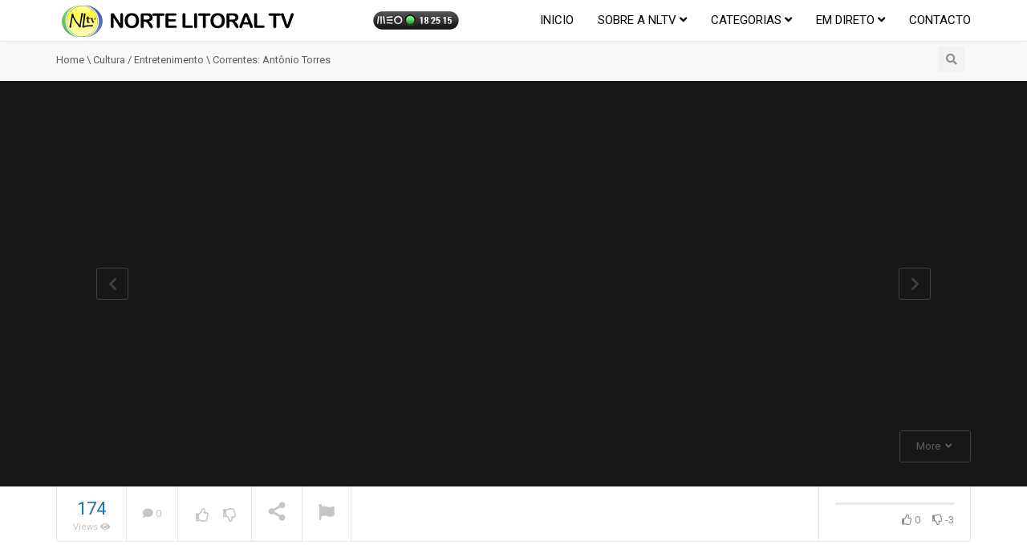

--- FILE ---
content_type: text/html; charset=UTF-8
request_url: https://nortelitoral.tv/correntes-antonio-torres/
body_size: 102564
content:
<!DOCTYPE html>
<!--[if IE 7]>
<html class="ie ie7" lang="pt-PT">
<![endif]-->
<!--[if IE 8]>
<html class="ie ie8" lang="pt-PT">
<![endif]-->
<!--[if !(IE 7) | !(IE 8)  ]><!-->
<html lang="pt-PT">
<!--<![endif]-->
<head>
	<!-- Global site tag (gtag.js) - Google Analytics -->
<script async src="https://www.googletagmanager.com/gtag/js?id=G-560DWG51BP"></script>
<script>
  window.dataLayer = window.dataLayer || [];
  function gtag(){dataLayer.push(arguments);}
  gtag('js', new Date());

  gtag('config', 'G-560DWG51BP');
</script>
<meta charset="UTF-8" />
<meta name="viewport" content="width=device-width, minimum-scale=1.0, initial-scale=1.0">
<title>Correntes: Antônio Torres | NorteLitoral TV</title>
<link rel="profile" href="http://gmpg.org/xfn/11" />
<link rel="pingback" href="https://nortelitoral.tv/xmlrpc.php" />
<!--[if lt IE 9]>
<script src="https://nortelitoral.tv/wp-content/themes/nltv_v1/js/html5.js" type="text/javascript"></script>
<![endif]-->
<!--[if lte IE 9]>
<link rel="stylesheet" type="text/css" href="https://nortelitoral.tv/wp-content/themes/nltv_v1/css/ie.css" />
<![endif]-->
<script type="text/javascript">
var retina = 'retina='+ window.devicePixelRatio +';'+ retina;
document.cookie = retina;
if(document.cookie){
	// document.location.reload(true);
}
</script>
 
<style type="text/css" >
	@media only screen and (-webkit-min-device-pixel-ratio: 2),(min-resolution: 192dpi) {
		/* Retina Logo */
		.logo{background:url(http://nortelitoral.tv/wp-content/uploads/2014/04/top_logo.png) no-repeat center; display:inline-block !important; background-size:contain;}
		.logo img{ opacity:0; visibility:hidden}
		.logo *{display:inline-block}
	}
</style>
            <meta property="og:title" content="Correntes: Antônio Torres"/>
            <meta property="og:type" content="video.other"/>
            <meta property="og:image" content="https://nortelitoral.tv/wp-content/uploads/2016/02/correntes-antonio-torres.jpg"/>
            <meta property="og:url" content="https://www.youtube.com/watch?v=SOU7NkWtB_M"/>
            <meta property="og:site_name" content="NorteLitoral TV"/>
            <meta property="og:description" content=""/>
                                        <meta property="og:video" content="https://www.youtube.com/watch?v=SOU7NkWtB_M"/>
                    <meta property="og:video:secure_url" content="https://www.youtube.com/watch?v=SOU7NkWtB_M"/>
                    			
<!-- Jetpack Site Verification Tags -->
<meta name="google-site-verification" content="bYq6FqJTWGKHiz2E8kCZ_JmxCHfLVnaDtow5378AEO8" />
<link rel='dns-prefetch' href='//fonts.googleapis.com' />
<link rel='dns-prefetch' href='//s.w.org' />
<link rel="alternate" type="application/rss+xml" title="NorteLitoral TV &raquo; Feed" href="https://nortelitoral.tv/feed/" />
<link rel="alternate" type="application/rss+xml" title="NorteLitoral TV &raquo; Feed de comentários" href="https://nortelitoral.tv/comments/feed/" />
		<script type="text/javascript">
			window._wpemojiSettings = {"baseUrl":"https:\/\/s.w.org\/images\/core\/emoji\/12.0.0-1\/72x72\/","ext":".png","svgUrl":"https:\/\/s.w.org\/images\/core\/emoji\/12.0.0-1\/svg\/","svgExt":".svg","source":{"concatemoji":"https:\/\/nortelitoral.tv\/wp-includes\/js\/wp-emoji-release.min.js?ver=5.4.18"}};
			/*! This file is auto-generated */
			!function(e,a,t){var n,r,o,i=a.createElement("canvas"),p=i.getContext&&i.getContext("2d");function s(e,t){var a=String.fromCharCode;p.clearRect(0,0,i.width,i.height),p.fillText(a.apply(this,e),0,0);e=i.toDataURL();return p.clearRect(0,0,i.width,i.height),p.fillText(a.apply(this,t),0,0),e===i.toDataURL()}function c(e){var t=a.createElement("script");t.src=e,t.defer=t.type="text/javascript",a.getElementsByTagName("head")[0].appendChild(t)}for(o=Array("flag","emoji"),t.supports={everything:!0,everythingExceptFlag:!0},r=0;r<o.length;r++)t.supports[o[r]]=function(e){if(!p||!p.fillText)return!1;switch(p.textBaseline="top",p.font="600 32px Arial",e){case"flag":return s([127987,65039,8205,9895,65039],[127987,65039,8203,9895,65039])?!1:!s([55356,56826,55356,56819],[55356,56826,8203,55356,56819])&&!s([55356,57332,56128,56423,56128,56418,56128,56421,56128,56430,56128,56423,56128,56447],[55356,57332,8203,56128,56423,8203,56128,56418,8203,56128,56421,8203,56128,56430,8203,56128,56423,8203,56128,56447]);case"emoji":return!s([55357,56424,55356,57342,8205,55358,56605,8205,55357,56424,55356,57340],[55357,56424,55356,57342,8203,55358,56605,8203,55357,56424,55356,57340])}return!1}(o[r]),t.supports.everything=t.supports.everything&&t.supports[o[r]],"flag"!==o[r]&&(t.supports.everythingExceptFlag=t.supports.everythingExceptFlag&&t.supports[o[r]]);t.supports.everythingExceptFlag=t.supports.everythingExceptFlag&&!t.supports.flag,t.DOMReady=!1,t.readyCallback=function(){t.DOMReady=!0},t.supports.everything||(n=function(){t.readyCallback()},a.addEventListener?(a.addEventListener("DOMContentLoaded",n,!1),e.addEventListener("load",n,!1)):(e.attachEvent("onload",n),a.attachEvent("onreadystatechange",function(){"complete"===a.readyState&&t.readyCallback()})),(n=t.source||{}).concatemoji?c(n.concatemoji):n.wpemoji&&n.twemoji&&(c(n.twemoji),c(n.wpemoji)))}(window,document,window._wpemojiSettings);
		</script>
		<style type="text/css">
img.wp-smiley,
img.emoji {
	display: inline !important;
	border: none !important;
	box-shadow: none !important;
	height: 1em !important;
	width: 1em !important;
	margin: 0 .07em !important;
	vertical-align: -0.1em !important;
	background: none !important;
	padding: 0 !important;
}
</style>
	<link rel='stylesheet' id='wti_like_post_style-css'  href='https://nortelitoral.tv/wp-content/plugins/wti-like-post/css/wti_like_post.css?ver=5.4.18' type='text/css' media='all' />
<link rel='stylesheet' id='wp-block-library-css'  href='https://nortelitoral.tv/wp-includes/css/dist/block-library/style.min.css?ver=5.4.18' type='text/css' media='all' />
<style id='wp-block-library-inline-css' type='text/css'>
.has-text-align-justify{text-align:justify;}
</style>
<link rel='stylesheet' id='categories-images-styles-css'  href='https://nortelitoral.tv/wp-content/plugins/categories-images/assets/css/zci-styles.css?ver=3.3.1' type='text/css' media='all' />
<link rel='stylesheet' id='contact-form-7-css'  href='https://nortelitoral.tv/wp-content/plugins/contact-form-7/includes/css/styles.css?ver=5.3.2' type='text/css' media='all' />
<link rel='stylesheet' id='rs-plugin-settings-css'  href='https://nortelitoral.tv/wp-content/plugins/revslider/public/assets/css/rs6.css?ver=6.1.3' type='text/css' media='all' />
<style id='rs-plugin-settings-inline-css' type='text/css'>
.tp-button.tm_button{transition:all .2s ease;-webkit-transition:all .2s ease;-moz-transition:all .2s ease;background:#4141A0;color:#FFF !important;padding:14px 24px;border-radius:3px;font-size:1.5em !important;display:inline-block;height:auto;line-height:1.2em !important;font-weight:normal;font-family:'Open Sans',sans-serif}.tp-button.tm_button:hover{background:#000 !important;color:#FFF !important;text-decoration:none}.tp-caption.tm_heading{font-family:'Oswald';text-shadow:1px 1px 1px #000;font-size:50px;color:#f9c73d;font-weight:bold}.tp-caption.tm_heading_white{font-family:'Oswald';text-shadow:1px 1px 1px #000;font-size:50px;color:#FFF;font-weight:bold}.tp-caption.tm_heading_black{font-family:'Oswald';text-shadow:none;font-size:50px;color:#000;font-weight:bold}.tp-caption.tm_content_black{color:#000;text-shadow:none;line-height:2em; font-size:15px}.tp-caption.tm_content{color:#FFF;line-height:2em;text-shadow:1px 1px 1px #000;font-size:15px}.tp-caption a{color:#ff7302;text-shadow:none;-webkit-transition:all 0.2s ease-out;-moz-transition:all 0.2s ease-out;-o-transition:all 0.2s ease-out;-ms-transition:all 0.2s ease-out}.tp-caption a:hover{color:#ffa902}
</style>
<link rel='stylesheet' id='videojs-cactus-css'  href='https://nortelitoral.tv/wp-content/themes/nltv_v1/js/videojs/video-js.min.css?ver=5.4.18' type='text/css' media='all' />
<link rel='stylesheet' id='google-font-css'  href='//fonts.googleapis.com/css?family=Roboto%3A100%2C100i%2C300%2C300i%2C400%2C400i%2C500%2C500i%2C700%2C700i%2C900&#038;display=swap&#038;ver=5.4.18' type='text/css' media='all' />
<link rel='stylesheet' id='colorbox-css'  href='https://nortelitoral.tv/wp-content/themes/nltv_v1/js/colorbox/colorbox.css?ver=5.4.18' type='text/css' media='all' />
<link rel='stylesheet' id='bootstrap-css'  href='https://nortelitoral.tv/wp-content/themes/nltv_v1/css/bootstrap.min.css?ver=5.4.18' type='text/css' media='all' />
<link rel='stylesheet' id='tooltipster-css'  href='https://nortelitoral.tv/wp-content/themes/nltv_v1/css/tooltipster.css?ver=5.4.18' type='text/css' media='all' />
<link rel='stylesheet' id='fontastic-entypo-css'  href='https://nortelitoral.tv/wp-content/themes/nltv_v1/fonts/fontastic-entypo.css?ver=5.4.18' type='text/css' media='all' />
<link rel='stylesheet' id='google-font-Oswald-css'  href='//fonts.googleapis.com/css?family=Oswald%3A300&#038;ver=5.4.18' type='text/css' media='all' />
<link rel='stylesheet' id='style-css'  href='https://nortelitoral.tv/wp-content/themes/nltv_v1/style.css?ver=5.4.18' type='text/css' media='all' />
<link rel='stylesheet' id='font-awesome-2-css'  href='https://nortelitoral.tv/wp-content/themes/nltv_v1/css/font-awesome/css/font-awesome.min.css?ver=5.4.18' type='text/css' media='all' />
<link rel='stylesheet' id='custom-css-css'  href='https://nortelitoral.tv/wp-content/themes/nltv_v1/css/custom.css.php?ver=5.4.18' type='text/css' media='all' />
<link rel='stylesheet' id='truemag-icon-blg-css'  href='https://nortelitoral.tv/wp-content/themes/nltv_v1/css/justVectorFont/stylesheets/justVector.css?ver=5.4.18' type='text/css' media='all' />
<link rel='stylesheet' id='malihu-scroll-css-css'  href='https://nortelitoral.tv/wp-content/themes/nltv_v1/js/malihu-scroll/jquery.mCustomScrollbar.min.css?ver=5.4.18' type='text/css' media='all' />
<link rel='stylesheet' id='mashmenu-css-css'  href='https://nortelitoral.tv/wp-content/themes/nltv_v1/inc/megamenu/css/mashmenu.css?ver=5.4.18' type='text/css' media='all' />
<link rel='stylesheet' id='wp-pagenavi-css'  href='https://nortelitoral.tv/wp-content/plugins/wp-pagenavi/pagenavi-css.css?ver=2.70' type='text/css' media='all' />
<!--[if lt IE 9]>
<link rel='stylesheet' id='vc_lte_ie9-css'  href='https://nortelitoral.tv/wp-content/plugins/js_composer/assets/css/vc_lte_ie9.min.css?ver=6.0.5' type='text/css' media='screen' />
<![endif]-->
<link rel='stylesheet' id='jetpack_css-css'  href='https://nortelitoral.tv/wp-content/plugins/jetpack/css/jetpack.css?ver=9.1.3' type='text/css' media='all' />
<script type='text/javascript' src='https://nortelitoral.tv/wp-includes/js/jquery/jquery.js?ver=1.12.4-wp'></script>
<script type='text/javascript' src='https://nortelitoral.tv/wp-includes/js/jquery/jquery-migrate.min.js?ver=1.4.1'></script>
<script type='text/javascript'>
jQuery(document).ready(function() {
	jQuery(".20db663beb6392bd00dc6b790486c42c").click(function() {
		jQuery.post(
			"https://nortelitoral.tv/wp-admin/admin-ajax.php", {
				"action": "quick_adsense_onpost_ad_click",
				"quick_adsense_onpost_ad_index": jQuery(this).attr("data-index"),
				"quick_adsense_nonce": "9cd8dd2359",
			}, function(response) { }
		);
	});
});
</script>
<script type='text/javascript'>
/* <![CDATA[ */
var wtilp = {"ajax_url":"https:\/\/nortelitoral.tv\/wp-admin\/admin-ajax.php"};
/* ]]> */
</script>
<script type='text/javascript' src='https://nortelitoral.tv/wp-content/plugins/wti-like-post/js/wti_like_post.js?ver=5.4.18'></script>
<script type='text/javascript' src='https://nortelitoral.tv/wp-content/plugins/revslider/public/assets/js/revolution.tools.min.js?ver=6.0'></script>
<script type='text/javascript' src='https://nortelitoral.tv/wp-content/plugins/revslider/public/assets/js/rs6.min.js?ver=6.1.3'></script>
<script type='text/javascript' src='https://nortelitoral.tv/wp-content/themes/nltv_v1/js/videojs/video.js?ver=5.4.18'></script>
<script type='text/javascript'>
/* <![CDATA[ */
var cactus_ajax_paging = {"ajaxurl":"https:\/\/nortelitoral.tv\/wp-admin\/admin-ajax.php","query_vars":{"page":0,"name":"correntes-antonio-torres","error":"","m":"","p":0,"post_parent":"","subpost":"","subpost_id":"","attachment":"","attachment_id":0,"pagename":"","page_id":0,"second":"","minute":"","hour":"","day":0,"monthnum":0,"year":0,"w":0,"category_name":"","tag":"","cat":"","tag_id":"","author":"","author_name":"","feed":"","tb":"","paged":0,"meta_key":"","meta_value":"","preview":"","s":"","sentence":"","title":"","fields":"","menu_order":"","embed":"","category__in":[],"category__not_in":[],"category__and":[],"post__in":[],"post__not_in":[],"post_name__in":[],"tag__in":[],"tag__not_in":[],"tag__and":[],"tag_slug__in":[],"tag_slug__and":[],"post_parent__in":[],"post_parent__not_in":[],"author__in":[],"author__not_in":[],"ignore_sticky_posts":false,"suppress_filters":false,"cache_results":true,"update_post_term_cache":true,"lazy_load_term_meta":true,"update_post_meta_cache":true,"post_type":"","posts_per_page":8,"nopaging":false,"comments_per_page":"50","no_found_rows":false,"order":"DESC"},"current_url":"https:\/\/nortelitoral.tv\/correntes-antonio-torres"};
/* ]]> */
</script>
<script type='text/javascript' src='https://nortelitoral.tv/wp-content/plugins/cactus-video/js/ajax.js?ver=4.4.2'></script>
<link rel='https://api.w.org/' href='https://nortelitoral.tv/wp-json/' />
<link rel="EditURI" type="application/rsd+xml" title="RSD" href="https://nortelitoral.tv/xmlrpc.php?rsd" />
<link rel="wlwmanifest" type="application/wlwmanifest+xml" href="https://nortelitoral.tv/wp-includes/wlwmanifest.xml" /> 
<meta name="generator" content="WordPress 5.4.18" />
<link rel="canonical" href="https://nortelitoral.tv/correntes-antonio-torres/" />
<link rel='shortlink' href='https://nortelitoral.tv/?p=11329' />
<link rel="alternate" type="application/json+oembed" href="https://nortelitoral.tv/wp-json/oembed/1.0/embed?url=https%3A%2F%2Fnortelitoral.tv%2Fcorrentes-antonio-torres%2F" />
<link rel="alternate" type="text/xml+oembed" href="https://nortelitoral.tv/wp-json/oembed/1.0/embed?url=https%3A%2F%2Fnortelitoral.tv%2Fcorrentes-antonio-torres%2F&#038;format=xml" />
<style type='text/css'>img#wpstats{display:none}</style><link rel='prev' title='Correntes: Carlos Quiroga' href='https://nortelitoral.tv/correntes-carlos-quiroga/' />
<link rel='next' title='Correntes: João Rios' href='https://nortelitoral.tv/correntes-joao-rios/' />
<meta name="generator" content="Powered by WPBakery Page Builder - drag and drop page builder for WordPress."/>
<meta name="generator" content="Powered by Slider Revolution 6.1.3 - responsive, Mobile-Friendly Slider Plugin for WordPress with comfortable drag and drop interface." />

<!-- Jetpack Open Graph Tags -->
<meta property="og:type" content="article" />
<meta property="og:title" content="Correntes: Antônio Torres" />
<meta property="og:url" content="https://nortelitoral.tv/correntes-antonio-torres/" />
<meta property="og:description" content="Entrevista NLtv/Correntes" />
<meta property="article:published_time" content="2016-02-25T06:40:42+00:00" />
<meta property="article:modified_time" content="2016-02-25T14:10:08+00:00" />
<meta property="og:site_name" content="NorteLitoral TV" />
<meta property="og:image" content="https://nortelitoral.tv/wp-content/uploads/2016/02/correntes-antonio-torres.jpg" />
<meta property="og:image:width" content="1280" />
<meta property="og:image:height" content="720" />
<meta property="og:locale" content="pt_PT" />
<meta name="twitter:creator" content="@NorteLitoralTV" />
<meta name="twitter:text:title" content="Correntes: Antônio Torres" />
<meta name="twitter:image" content="https://nortelitoral.tv/wp-content/uploads/2016/02/correntes-antonio-torres.jpg?w=640" />
<meta name="twitter:card" content="summary_large_image" />

<!-- End Jetpack Open Graph Tags -->
<link rel="icon" href="https://nortelitoral.tv/wp-content/uploads/2020/06/favicon-1.ico" sizes="32x32" />
<link rel="icon" href="https://nortelitoral.tv/wp-content/uploads/2020/06/favicon-1.ico" sizes="192x192" />
<link rel="apple-touch-icon" href="https://nortelitoral.tv/wp-content/uploads/2020/06/favicon-1.ico" />
<meta name="msapplication-TileImage" content="https://nortelitoral.tv/wp-content/uploads/2020/06/favicon-1.ico" />
<script type="text/javascript">function setREVStartSize(t){try{var h,e=document.getElementById(t.c).parentNode.offsetWidth;if(e=0===e||isNaN(e)?window.innerWidth:e,t.tabw=void 0===t.tabw?0:parseInt(t.tabw),t.thumbw=void 0===t.thumbw?0:parseInt(t.thumbw),t.tabh=void 0===t.tabh?0:parseInt(t.tabh),t.thumbh=void 0===t.thumbh?0:parseInt(t.thumbh),t.tabhide=void 0===t.tabhide?0:parseInt(t.tabhide),t.thumbhide=void 0===t.thumbhide?0:parseInt(t.thumbhide),t.mh=void 0===t.mh||""==t.mh||"auto"===t.mh?0:parseInt(t.mh,0),"fullscreen"===t.layout||"fullscreen"===t.l)h=Math.max(t.mh,window.innerHeight);else{for(var i in t.gw=Array.isArray(t.gw)?t.gw:[t.gw],t.rl)void 0!==t.gw[i]&&0!==t.gw[i]||(t.gw[i]=t.gw[i-1]);for(var i in t.gh=void 0===t.el||""===t.el||Array.isArray(t.el)&&0==t.el.length?t.gh:t.el,t.gh=Array.isArray(t.gh)?t.gh:[t.gh],t.rl)void 0!==t.gh[i]&&0!==t.gh[i]||(t.gh[i]=t.gh[i-1]);var r,a=new Array(t.rl.length),n=0;for(var i in t.tabw=t.tabhide>=e?0:t.tabw,t.thumbw=t.thumbhide>=e?0:t.thumbw,t.tabh=t.tabhide>=e?0:t.tabh,t.thumbh=t.thumbhide>=e?0:t.thumbh,t.rl)a[i]=t.rl[i]<window.innerWidth?0:t.rl[i];for(var i in r=a[0],a)r>a[i]&&0<a[i]&&(r=a[i],n=i);var d=e>t.gw[n]+t.tabw+t.thumbw?1:(e-(t.tabw+t.thumbw))/t.gw[n];h=t.gh[n]*d+(t.tabh+t.thumbh)}void 0===window.rs_init_css&&(window.rs_init_css=document.head.appendChild(document.createElement("style"))),document.getElementById(t.c).height=h,window.rs_init_css.innerHTML+="#"+t.c+"_wrapper { height: "+h+"px }"}catch(t){console.log("Failure at Presize of Slider:"+t)}};</script>
<!-- custom css -->
				<style type="text/css">	body,
    .video-item .item-content, .item-head h3, .item-head h3 a,
    .comment-content p, .comment-meta cite, .comment-meta cite a,
    .cactus-sub-wrap .entry-title a{
    	color: #000000;
    }
    .dark-div a.bgcolor1hover:hover{color: #000;}
    .dark-div button:hover,.dark-div input[type='submit']:hover,
    .dark-div .navbar-toggle:hover,
    .dark-div .topnav-light .navbar-toggle:hover,
    .player-button .next-post.same-cat a:hover,
    .player-button .prev-post.same-cat a:hover,
    .box-more.single-full-pl:hover,
    .video-series-list .btn:hover, .video-series-list .btn.series-current{
        border-color:#1e73be;
        background:#1e73be;
    }
    #slider .video_slider  .carousel-pagination a.selected,
    #slider .video_slider .ct-btn{background:#1e73be;}
    #slider .video_slider .carousel-pagination a:hover,
    #slider .video_slider .carousel-pagination a.selected{border-color:#1e73be;}
    #bottom .widget.PI_SimpleTwitterTweets ul li:hover:before,
    .dark-div a:hover,
    .dark-div ul li:before,
    .maincolor1, a.maincolor1,
    .maincolor1hover:hover,
    a.maincolor1hover:hover,
    .main-menu li.current-menu-item > a,
    .main-menu .nav > li > a:hover,
    .main-menu .nav > li:hover > a,
    #top-nav.topnav-light .main-menu li.current-menu-item > a,
    #top-nav.topnav-light .main-menu .nav > li > a:hover,
    #top-nav .dropdown-menu li>a:before,
    #top-nav .dropdown-menu>li>a:hover,
    #top-nav .dropdown-menu>li>a:focus,
    .preview-mode .video-item h3 a:hover,
    .player-button a:hover,
    .video-toolbar-item.like-dislike .status:before,
    #top-carousel.inbox-more  .bgcolor1hover:hover,
    #top-carousel.inbox-more a.bgcolor1hover:hover,
    #head-carousel #metro-carousel.is-carousel .carousel-button a:hover,
    #head-carousel #big-carousel.is-carousel .carousel-button a:hover,
    #control-stage-carousel .video-item:hover .item-head,
    #control-stage-carousel .video-item:hover .item-head h3,
    #control-stage-carousel .control-up:hover,
    #control-stage-carousel .control-down:hover,
    .mashmenu .menu li.level0:hover>a,
    .mashmenu .menu li.level0:hover .sub-channel li.hover a,
    .mashmenu .columns .list a:hover,
    .mashmenu .content-item .title a:hover,
    .headline .htitle marquee a,
    .headline .htitle marquee p,
    .headline .htitle .hicon i,
    .headline .htitle .scroll-text ul li a,
    .headline .htitle .scroll-text ul li p,
    .headline .htitle h4,
    .headline-content.col-md-9 .headline .htitle .scroll-text ul li a:hover,
    .headline .htitle .scroll-text ul li p:hover,
    .dark-div .navbar-toggle, .dark-div .topnav-light .navbar-toggle,
    .headline-content .headline .htitle .scroll-text ul li a:hover,
    .headline .htitle .scroll-text ul li p:hover,.headline .htitle .hicon .first-tex,
    .topnav-light .headline-content.col-md-6 .headline .htitle .scroll-text ul li a:hover,
    .topnav-light .headline .htitle .scroll-text ul li p:hover,
    header #top-carousel.cat-carousel .video-item h3 a:hover,
    .amazing .rating-bar.bgcolor2,
    .wpb_accordion .wpb_accordion_wrapper .wpb_accordion_header.ui-accordion-header-active a,
    .wpb_accordion .wpb_accordion_wrapper .wpb_accordion_header.ui-accordion-header-active:before,
	.pathway a:hover, .dark-div .pathway a:hover,
    .woocommerce .products .star-rating, .woocommerce-page .products .star-rating,
    .dark-div .smart-box .item-head h3 a:hover,
    .off-canvas-inner ul li a:before{
        color: #1e73be;
    }
    .carousel-dotted a.selected, .carousel-dotted a:hover, 
    .bgcolor1,
    .bgcolor1hover:hover,
    a.bgcolor1hover:hover,
    .rich-list li:hover .rich-list-icon,
    .video-item.marking_vd .mark_bg,
    header #top-carousel.cat-carousel .bgcolor2,
    #bottom .widget ul li:hover:before,
    .amazing .slide .ct-btn, .classy-carousel-horizon #stage-carousel .video-item .ct-btn,
    #classy-carousel #top-carousel .video-item.selected .item-thumbnail .item-head{
        background-color: #1e73be;
    }
    .dark-div textarea:focus,
    .dark-div input[type='text']:focus,
    .dark-div input[type='url']:focus,
    .dark-div input[type='email']:focus,
    .dark-div input[type='number']:focus,
    .dark-div input[type='password']:focus,
    .dark-div select:focus,
    .bordercolor1,
    .bordercolor1hover:hover,
    .dark-form .form-control:focus,
    .dark-form .input-group:hover .form-control,
    .dark-form .input-group:hover .form-control:focus,
    .dark-form .input-group:hover .input-group-btn .btn-default,
    #control-stage-carousel .video-item:hover,
    #control-stage-carousel .video-item.selected,
    #control-stage-carousel .control-up:hover,
    #control-stage-carousel .control-down:hover,
    #top-carousel.full-more a.maincolor1:hover,
    #top-carousel.cat-carousel .is-carousel .carousel-button a:hover,
    .wpb_accordion .wpb_accordion_section.group h3.ui-accordion-header-active,
    .wpb_accordion .wpb_accordion_wrapper .wpb_accordion_content.ui-accordion-content-active,
    #bottom .widget ul li:before,
    .cactus-video-list-content .control-up:hover, 
    .cactus-video-list-content .control-down:hover,
    .cactus-video-list-content .cactus-widget-posts .cactus-widget-posts-item.active{
        border-color: #1e73be;
    }
    .video-toolbar-item.like-dislike .status,
    .video-toolbar-item.like-dislike:hover .status,
    .layout-2 .submit-video .btn:hover, .layout-3 .submit-video .btn:hover{
        border-color:#1e73be !important;
        background:#1e73be !important;
    }
	.widget_revslider .tp-bullets.simplebullets.round .bullet:hover{background:#1e73be}
    .woocommerce ul.products li.product .onsale, .woocommerce-page ul.products li.product .onsale,
    .widget_revslider .tp-bullets.simplebullets.round .bullet.selected{background:#1e73be}
	.tp-caption.tm_heading,
    .cactus-video-list-content .control-up:hover, .cactus-video-list-content .control-down:hover,
    .dark-div .cactus-video-list-content .video-listing .cactus-widget-posts .widget-posts-title a:hover{color:#1e73be}
    .pull-right .social-icon.shopping:hover{color: #1e73be !important;}
	.tp-button.tm_button{background-color: #1e73be; background-image: -webkit-gradient(linear, left top, left bottom, from(#1e73be), to(#246b85));background-image: -webkit-linear-gradient(top, #1e73be, #246b85); background-image: -moz-linear-gradient(top, #1e73be, #246b85); background-image: -ms-linear-gradient(top, #1e73be, #246b85); background-image: -o-linear-gradient(top, #1e73be, #246b85); background-image: linear-gradient(to bottom, #1e73be, #246b85);filter:progid:DXImageTransform.Microsoft.gradient(GradientType=0,startColorstr=#1e73be,endColorstr=#246b85)}
    #account-form div.formleft table.form-table tbody tr td input:focus, 
    #account-form div.formleft table.form-table tbody tr td select:focus,
	blockquote,
    textarea:focus,
    input[type='text']:focus,
    input[type='url']:focus,
    input[type='email']:focus,
    input[type='number']:focus,
    input[type='password']:focus,
    select:focus,
    .bordercolor2, .bordercolor2hover:hover,
    .carousel-pagination a:hover,
    .carousel-pagination a.selected,
    .wp-pagenavi .current,
    .panel-default,.panel.panel-default:hover,
    .icon-checklist .border,
    .woocommerce .woocommerce-ordering select, .woocommerce-page .woocommerce-ordering select,
    .woocommerce-checkout .login-tm input.button,
    .buddypress #buddypress .standard-form textarea:focus, .buddypress #buddypress .standard-form input[type=text]:focus, .buddypress #buddypress .standard-form input[type=text]:focus, .buddypress #buddypress .standard-form input[type=color]:focus, .buddypress #buddypress .standard-form input[type=date]:focus, .buddypress #buddypress .standard-form input[type=datetime]:focus, .buddypress #buddypress .standard-form input[type=datetime-local]:focus, .buddypress #buddypress .standard-form input[type=email]:focus, .buddypress #buddypress .standard-form input[type=month]:focus, .buddypress #buddypress .standard-form input[type=number]:focus, .buddypress #buddypress .standard-form input[type=range]:focus, .buddypress #buddypress .standard-form input[type=search]:focus, .buddypress #buddypress .standard-form input[type=tel]:focus, .buddypress #buddypress .standard-form input[type=time]:focus, .buddypress #buddypress .standard-form input[type=url]:focus, .buddypress #buddypress .standard-form input[type=week]:focus, .buddypress #buddypress .standard-form select:focus, .buddypress #buddypress .standard-form input[type=password]:focus, .buddypress #buddypress .dir-search input[type=search]:focus, .buddypress #buddypress .dir-search input[type=text]:focus,
    .channel-list .subs-button .subs-row .subs-cell > span.subscribe-counter,
    .cactus-new-feed .subs-button:not(.subscribed) .subs-row .subs-cell > span.subscribe-counter{
    	border-color:#1e73be;
	}
    .wp-pagenavi .current,.wp-pagenavi a:hover{border-color:#1e73be !important;}
    table th,
    .maincolor2, a.maincolor2, .maincolor2hover:hover, a, a:hover,
    ul li:before,
    .dark-div .maincolor2hover:hover,
    .video-item h2 a:hover, .video-item h3 a:hover,
    .video-item .item-author,
    .light-title,
    .video-toolbar-item.like-dislike .status,
    a.comment-reply-link,
    .video-toolbar-item.like-dislike .watch-action .action-like a:hover,
    .video-toolbar-item.like-dislike .watch-action .action-like a:hover:after,
    .video-toolbar-item.like-dislike .watch-action  .action-unlike a:hover,
    .video-toolbar-item.like-dislike .watch-action  .action-unlike a:hover:after,
    .top_authors_widget .tm_top_author ul li .tm_img2 a:hover,
    .tm_widget_categories ul,
    .tm_widget_categories ul li a:hover,
    #review-box h2.review-box-header,
    .review-stars .review-final-score,
    .review-stars .review-final-score h4,
    #review-box strong,.review-stars .taq-score,
    #tm_recentcomments .tm_recentcomments .info_rc a:hover,
    .widget.widget-border.widget_nav_menu .menu .menu-item a:hover,
    .widget.widget-border.widget_nav_menu .menu .menu-item ul li a:hover,
    .widget.widget-border.widget_nav_menu .menu li.current-menu-item > a,
    .widget_tm_mostlikedpostswidget ul,
    .widget_tm_mostlikedpostswidget ul li a:hover,
    .tm_widget_most_viewed_entries ul,
    .tm_widget_most_viewed_entries ul li a:hover,
    .related-title,
    .tmr-head h3,.tmr-stars,.tmr-final,
    .is-carousel.simple-carousel.testimonial .name.pos,
    .panel-default .panel-title a,.panel.panel-default .panel-heading:before,
    .boxed-icon .boxed-item .heading,.boxed-icon .boxed-item .ic_st2,
    .icon-checklist li i,
    .action-like.change-color a:after,
    .action-unlike.change-color a:after,
    .tooltipster-content .gv-title,
    .buddypress #buddypress div.item-list-tabs ul li a:hover,
    #membership-wrapper legend,
    .register-section h4,
    .standard-form h2,
    #account-form div.formleft p strong,
    .woocommerce .woocommerce-result-count, .woocommerce-page .woocommerce-result-count,
    .woocommerce .woocommerce-ordering select, .woocommerce-page .woocommerce-ordering select,
    .woocommerce .star-rating span, .woocommerce-page .star-rating span,
    .widget_product_categories .product-categories li:before,
    .widget.woocommerce ul li a:hover,
    .woocommerce .cart-collaterals .cart_totals h2, .woocommerce-page .cart-collaterals .cart_totals h2,
    .shipping_calculator h2 a,
    .woocommerce-checkout .woocommerce .woocommerce-info a:focus,
    .woocommerce-checkout .woocommerce .woocommerce-info:before,
    .woocommerce p.stars a.active, .woocommerce-page p.stars a.active,
    .woocommerce p.stars a:hover, .woocommerce-page p.stars a:hover,
    .video-toolbar-item.tm-favories .wpfp-link[href^="?wpfpaction=remove"]:before, .video-toolbar-item.tm-favories .wpfp-link:hover,
    .cactus-listing-heading h1{
    	color:#1e73be;
    }
    #account-form div.formleft .button-primary,
    #membership-wrapper .link .button,
    #membership-wrapper  div.topbar{background-color: #1e73be !important;}    
    .tooltipster-base .gv-button .quick-view,
    .bgcolor2, .bgcolor2hover:hover,
    .wp-pagenavi a:hover, .wp-pagenavi .current,
    .shortcode-asf .asf-tags .search_tags a.filtered,
    .shortcode-asf .asf-tags .search_tags a:hover,
    .carousel-pagination a.selected,
    .solid-noborder .widget-title,
    .member .member-info .member-social a.icon-social:hover,    
    .btn-playall, .btn-playall:focus,
    .subs-button .subs-row .subs-cell a,
    .header-channel .subs-button.subscribed .subs-row .subs-cell a{
        background-color:#1e73be;
    }
    button,
    input[type='submit'],
    .dark-div .light-div button,
    .dark-div .light-div input[type='submit'],
    .light-button,
    .multilink-btn.current-link,
    .buddypress #buddypress button, .buddypress #buddypress a.button, .buddypress #buddypress input[type=submit], .buddypress #buddypress input[type=button], .buddypress #buddypress input[type=reset], .buddypress #buddypress ul.button-nav li a, .buddypress #buddypress div.generic-button a, .buddypress #buddypress .comment-reply-link, .buddypress a.bp-title-button,
    .cactus-listing-config .load-more:hover{
        background:#1e73be;
        border-color:#1e73be;
    }
    .ct-btn{background:#1e73be;}
    .wp-pagenavi a, .wp-pagenavi span,
    .member .member-info .member-social a.icon-social,
    .widget.widget-border.widget_nav_menu .menu .menu-item:before{
        border-color:#1e73be;
        color:#1e73be;
    }
    .light-button,
    .cactus-listing-config .load-more,
	.cactus-listing-config .load-more:focus{
        border-color:#1e73be;
    }
    .advanced_trending_videos_widget .rt-article-title a, .advanced_popular_videos_widget .rt-article-title a,
    .cactus-listing-config .load-more,
	.cactus-listing-config .load-more:focus{
    	color:#1e73be;
    }
    .heading-shortcode .module-title * {color:#1e73be;}
    .compare-table-tm .compare-table-column .compare-table-row.row-first{ background-color:#1e73be; border:1px solid #1e73be;}

	.woocommerce #content div.product form.cart .button, .woocommerce div.product form.cart .button, .woocommerce-page #content div.product form.cart .button, .woocommerce-page div.product form.cart .button
    .widget_product_tag_cloud .tagcloud a:hover,
    .woocommerce .widget_price_filter .ui-slider .ui-slider-handle, .woocommerce-page .widget_price_filter .ui-slider .ui-slider-handle,
    .woocommerce table.shop_table thead, .woocommerce-page table.shop_table thead,
    .woocommerce-page table.cart input.checkout-button.button{background:#1e73be !important;}
    .woocommerce #payment #place_order, .woocommerce-page #payment #place_order{background:#1e73be;}
.pull-right .social-icon.shopping:hover{color: #1e73be !important;}
html, body, h1, h2, h3, h4, h5, h6, p, span,
.cactus-sub-wrap .entry-title,
.cactus-widget-posts .widget-posts-title{
	font-family: 'Roboto', sans-serif;
}
h1{font-size:30px; }
h2{font-size:22px; }
h3,.cactus-widget-posts .widget-posts-title{font-size:17.5px; }
body,
.cactus-listing-config .load-more {font-size: 13px; }
.main-menu .nav > li > a {; }
nav.navbar.navbar-static-top {
    background-color: white !important;
}</style>
			<!-- end custom css --><noscript><style> .wpb_animate_when_almost_visible { opacity: 1; }</style></noscript></head>
<script data-ad-client="ca-pub-8540016483161213" async src="https://pagead2.googlesyndication.com/pagead/js/adsbygoogle.js"></script>
	
<body class="post-template-default single single-post postid-11329 single-format-video full-width custom-background-empty single-author wpb-js-composer js-comp-ver-6.0.5 vc_responsive">
<a name="top" style="height:0; position:absolute; top:0;" id="top-anchor"></a>
<div id="body-wrap">
<div id="wrap">
    <header class="dark-div">
    				        <div id="top-nav" class="topnav-light light-div fixed-nav ">
			<nav class="navbar  navbar-static-top" role="navigation">
				<div class="container">
					<!-- Brand and toggle get grouped for better mobile display -->
					<div class="navbar-header">
						<button type="button" class="navbar-toggle off-canvas-toggle">
						  <span class="sr-only">Toggle navigation</span>
						  <i class="fa fa-reorder fa-bars fa-lg"></i>
						</button>
                                                <a class="logo" href="https://nortelitoral.tv" title="Correntes: Antônio Torres | NorteLitoral TV"><img src="http://nortelitoral.tv/wp-content/uploads/2014/04/top_logo.png" alt="Correntes: Antônio Torres | NorteLitoral TV"/></a>
											</div>
					<!-- Collect the nav links, forms, and other content for toggling -->
					<div class="main-menu collapse navbar-collapse">
						<!--<form class="navbar-form navbar-right search-form" role="search">
							<label class="" for="s">Search for:</label>
							<input type="text" placeholder="SEARCH" name="s" id="s" class="form-control">
							<input type="submit" id="searchsubmit" value="Search">
						</form>-->
                                                                        						<ul class="nav navbar-nav nav-ul-menu navbar-right hidden-xs">
						<li id="nav-menu-item-293" class="main-menu-item menu-item-depth-0 menu-item menu-item-type-post_type menu-item-object-page menu-item-home"><a href="https://nortelitoral.tv/" class="menu-link  main-menu-link">Inicio </a></li>
<li id="nav-menu-item-490" class="main-menu-item menu-item-depth-0 menu-item menu-item-type-custom menu-item-object-custom menu-item-has-children parent dropdown"><a href="#" class="menu-link dropdown-toggle disabled main-menu-link" data-toggle="dropdown">Sobre a NLtv <i class="fa fa-angle-down"></i></a>
<ul class="dropdown-menu menu-depth-1">
	<li id="nav-menu-item-404" class="sub-menu-item menu-item-depth-1 menu-item menu-item-type-post_type menu-item-object-page"><a href="https://nortelitoral.tv/estatuto-editorial/" class="menu-link  sub-menu-link">Editorial </a></li>
	<li id="nav-menu-item-405" class="sub-menu-item menu-item-depth-1 menu-item menu-item-type-post_type menu-item-object-page"><a href="https://nortelitoral.tv/ficha-tecnica/" class="menu-link  sub-menu-link">Ficha Técnica </a></li>

</ul>
</li>
<li id="nav-menu-item-479" class="main-menu-item menu-item-depth-0 menu-item menu-item-type-custom menu-item-object-custom menu-item-has-children parent dropdown"><a href="#" class="menu-link dropdown-toggle disabled main-menu-link" data-toggle="dropdown">Categorias <i class="fa fa-angle-down"></i></a>
<ul class="dropdown-menu menu-depth-1">
	<li id="nav-menu-item-481" class="sub-menu-item menu-item-depth-1 menu-item menu-item-type-taxonomy menu-item-object-category"><a href="https://nortelitoral.tv/category/desporto/" class="menu-link  sub-menu-link">Desporto </a></li>
	<li id="nav-menu-item-486" class="sub-menu-item menu-item-depth-1 menu-item menu-item-type-taxonomy menu-item-object-category current-post-ancestor current-menu-parent current-post-parent"><a href="https://nortelitoral.tv/category/cultura-entretenimento/" class="menu-link  sub-menu-link">Cultura / Entretenimento </a></li>
	<li id="nav-menu-item-1255" class="sub-menu-item menu-item-depth-1 menu-item menu-item-type-taxonomy menu-item-object-category"><a href="https://nortelitoral.tv/category/gastronomia/" class="menu-link  sub-menu-link">Gastronomia </a></li>
	<li id="nav-menu-item-1254" class="sub-menu-item menu-item-depth-1 menu-item menu-item-type-taxonomy menu-item-object-category"><a href="https://nortelitoral.tv/category/informacao/" class="menu-link  sub-menu-link">Informação </a></li>
	<li id="nav-menu-item-487" class="sub-menu-item menu-item-depth-1 menu-item menu-item-type-taxonomy menu-item-object-category"><a href="https://nortelitoral.tv/category/musica/" class="menu-link  sub-menu-link">Música </a></li>
	<li id="nav-menu-item-952" class="sub-menu-item menu-item-depth-1 menu-item menu-item-type-taxonomy menu-item-object-category"><a href="https://nortelitoral.tv/category/noticias/" class="menu-link  sub-menu-link">Noticias </a></li>
	<li id="nav-menu-item-20495" class="sub-menu-item menu-item-depth-1 menu-item menu-item-type-taxonomy menu-item-object-category"><a href="https://nortelitoral.tv/category/teatralidades/" class="menu-link  sub-menu-link">Teatralidades </a></li>
	<li id="nav-menu-item-20496" class="sub-menu-item menu-item-depth-1 menu-item menu-item-type-taxonomy menu-item-object-category"><a href="https://nortelitoral.tv/category/terapias-complementares/" class="menu-link  sub-menu-link">Terapias Complementares </a></li>

</ul>
</li>
<li id="nav-menu-item-1061" class="main-menu-item menu-item-depth-0 direto menu-item menu-item-type-custom menu-item-object-custom menu-item-has-children parent dropdown"><a href="#" class="menu-link dropdown-toggle disabled main-menu-link" data-toggle="dropdown">EM DIRETO <i class="fa fa-angle-down"></i></a>
<ul class="dropdown-menu menu-depth-1">
	<li id="nav-menu-item-993" class="sub-menu-item menu-item-depth-1 menu-item menu-item-type-post_type menu-item-object-page"><a href="https://nortelitoral.tv/direto/" class="menu-link  sub-menu-link">Direto Norte Litoral TV </a></li>

</ul>
</li>
<li id="nav-menu-item-20497" class="main-menu-item menu-item-depth-0 menu-item menu-item-type-post_type menu-item-object-page"><a href="https://nortelitoral.tv/contato/" class="menu-link  main-menu-link">Contacto </a></li>
						</ul>
                        					</div><!-- /.navbar-collapse -->
				</div>
			</nav>
		</div><!-- #top-nav -->
		        <div id="headline" class="topnav-light light-div is-fixed-nav ">
            <div class="container">
                <div class="row">
                	                    <div class="pathway col-md-6 col-sm-6 hidden-xs">
                    	<div class="breadcrumbs" xmlns:v="http://rdf.data-vocabulary.org/#"><a href="https://nortelitoral.tv/" rel="v:url" property="v:title">Home</a> \ <span typeof="v:Breadcrumb"><a rel="v:url" property="v:title" href="https://nortelitoral.tv/category/cultura-entretenimento/">Cultura / Entretenimento</a></span> \ <span class="current">Correntes: Antônio Torres</span></div><!-- .breadcrumbs -->                    </div>
                                        <div class="social-links col-md-6 col-sm-6">
                    	<div class="pull-right">
                        								<div class="tm-autonext" id="tm-autonext">
																</div>
							                        
                        
                        
                                                                        <a class="search-toggle social-icon" href="#"><i class="fa fa-search"></i></a>
                        <div class="headline-search">
							                                <form class="dark-form" action="https://nortelitoral.tv">
                                    <div class="input-group">
                                        <input type="text" name="s" class="form-control" placeholder="Search for videos">
                                        <span class="input-group-btn">
                                            <button class="btn btn-default maincolor1 maincolor1hover" type="submit"><i class="fa fa-search"></i></button>
                                        </span>
                                    </div>
                                </form>
                                                    </div><!--/heading-search-->
                                                </div>

                    </div>
                </div><!--/row-->
				
				            </div><!--/container-->			
        </div><!--/headline-->
         <input type="hidden" name="main_video_url" value="SOU7NkWtB_M"/>
	 <input type="hidden" name="main_video_type" value="youtube"/>			<script src="//www.youtube.com/player_api"></script>
				<script>
					// create youtube player
					var player;
					function onYouTubePlayerAPIReady() {
						player = new YT.Player('player-embed', {
						  height: '506',
						  width: '900',
						  videoId: 'SOU7NkWtB_M',
						  						  playerVars : {
							 							  iv_load_policy : 3,
							  							  rel : 0,
							  							  							  							  						  },
						  						  events: {
							'onReady': onPlayerReady,
														'onStateChange': onPlayerStateChange
													  }
						});
					}
					// autoplay video
					function onPlayerReady(event) {
						event.target.setPlaybackQuality('default')
													event.target.playVideo();
													
					}
					// when video ends
					function onPlayerStateChange(event) {
						if(event.data === 0) {
							setTimeout(function(){
								
							var link = jQuery('.prev-post a').attr('href');
														//alert(link);
							var className = jQuery('#tm-autonext span#autonext').attr('class');
							//alert(className);
							if(className != ''){
							  if(link != undefined){
								  window.location.href = link;
							  }
							}
							},5000);
						}
					}
		
				</script>
				
	
		<div id="player" >
        	<div class="container">
            	<div class="video-player player-layout-full_width has-sidebar">
                	<div class="player-content ">
                    	<div class="player-content-inner">
                                        	<div id="player-embed">
                        <iframe width="900" height="506" src="https://www.youtube.com/embed/SOU7NkWtB_M?feature=oembed&#038;autoplay=1&#038;wmode=opaque&#038;rel=0&#038;showinfo=0&#038;iv_load_policy=3&#038;modestbranding=0" frameborder="0" allowfullscreen></iframe>                        </div>
                                                <div class="clearfix"></div>
                        </div><!--player-content-inner-->
                    </div><!--player-content-->
                    <!--<div class="player-button">
                       <a href="#" class="prev maincolor1hover bordercolor1hover"><i class="fa fa-chevron-left"></i></a>
                       <a href="#" class="next maincolor1hover bordercolor1hover"><i class="fa fa-chevron-right"></i></a>
                    </div>--><!--/player-button-->
                                    <div class="player-button">
                        <div class="prev-post same-cat">
						<a href="https://nortelitoral.tv/correntes-joao-rios/" rel="next"><i class="fa fa-chevron-left"></i></a></div>
                        <div class="next-post same-cat"><a href="https://nortelitoral.tv/correntes-carlos-quiroga/" rel="prev"><i class="fa fa-chevron-right"></i></a></div>
                   </div>
                                    </div>
                          <div class="box-m">
                <span class="box-more  single-full-pl" id="click-more" >More &nbsp;<i class="fa fa-angle-down"></i></span>
            </div>
			            </div><!--/container-->
        </div><!--/player-->
		
			<div id="top-carousel" class="full-more more-hide">
				<div class="container">
					<div class="is-carousel" id="top2" data-notauto=1>
						<div class="carousel-content">								
								<div class="video-item marking_vd">
									<div class="item-thumbnail">
										<a href="https://nortelitoral.tv/correntes-antonio-torres/" title="Correntes: Antônio Torres">
																				<img src="https://nortelitoral.tv/wp-content/uploads/2016/02/correntes-antonio-torres-196x126.jpg" alt="Agenda: Qui, 8 Janeiro" title="Agenda: Qui, 8 Janeiro">
											<div class="link-overlay fa fa-play"></div>
										</a>
																				<div class="item-head">
											<h3><a href="https://nortelitoral.tv/correntes-antonio-torres/" title="Correntes: Antônio Torres">Correntes: Antônio Torres</a></h3>
										</div>
										 <div class="mark_bg">NOW PLAYING</div>

									</div>
								</div><!--/video-item-->
								
								<br />
<b>Warning</b>:  A non-numeric value encountered in <b>/home/nltv/public_html/wp-content/themes/nltv_v1/header-single-player.php</b> on line <b>765</b><br />
                                        <div class="video-item">
                                            <div class="item-thumbnail">
                                                <a href="https://nortelitoral.tv/agenda-qui-8-janeiro-2/" title="Agenda: Qui, 8 Janeiro">
                                                                                                <img src="https://nortelitoral.tv/wp-content/uploads/2024/02/Agenda-201-196x126.png" alt="Agenda: Qui, 8 Janeiro" title="Agenda: Qui, 8 Janeiro">
                                                    <div class="link-overlay fa fa-play"></div>
                                                </a>
                                                                                                <div class="item-head">
                                                    <h3><a href="https://nortelitoral.tv/agenda-qui-8-janeiro-2/" title="Agenda: Qui, 8 Janeiro">Agenda: Qui, 8 Janeiro</a></h3>
                                                </div>
                                                                                            </div>
                                        </div><!--/video-item-->
                                                                        <div class="video-item">
                                            <div class="item-thumbnail">
                                                <a href="https://nortelitoral.tv/agenda-sexta-9-jan/" title="Agenda: Sexta, 9 Jan.">
                                                                                                <img src="https://nortelitoral.tv/wp-content/uploads/2022/02/Agenda-134-196x126.jpg" alt="Agenda: Qui, 8 Janeiro" title="Agenda: Qui, 8 Janeiro">
                                                    <div class="link-overlay fa fa-play"></div>
                                                </a>
                                                                                                <div class="item-head">
                                                    <h3><a href="https://nortelitoral.tv/agenda-sexta-9-jan/" title="Agenda: Sexta, 9 Jan.">Agenda: Sexta, 9 Jan.</a></h3>
                                                </div>
                                                                                            </div>
                                        </div><!--/video-item-->
                                                                        <div class="video-item">
                                            <div class="item-thumbnail">
                                                <a href="https://nortelitoral.tv/agenda-seg-12-janeiro/" title="Agenda: Seg, 12 Janeiro">
                                                                                                <img src="https://nortelitoral.tv/wp-content/uploads/2025/02/Agenda-Rádio-196x126.jpg" alt="Agenda: Qui, 8 Janeiro" title="Agenda: Qui, 8 Janeiro">
                                                    <div class="link-overlay fa fa-play"></div>
                                                </a>
                                                                                                <div class="item-head">
                                                    <h3><a href="https://nortelitoral.tv/agenda-seg-12-janeiro/" title="Agenda: Seg, 12 Janeiro">Agenda: Seg, 12 Janeiro</a></h3>
                                                </div>
                                                                                            </div>
                                        </div><!--/video-item-->
                                                                        <div class="video-item">
                                            <div class="item-thumbnail">
                                                <a href="https://nortelitoral.tv/agenda-ter-13-janeiro-2/" title="Agenda: Ter, 13 Janeiro">
                                                                                                <img src="https://nortelitoral.tv/wp-content/uploads/2024/02/Agenda-202-196x126.png" alt="Agenda: Qui, 8 Janeiro" title="Agenda: Qui, 8 Janeiro">
                                                    <div class="link-overlay fa fa-play"></div>
                                                </a>
                                                                                                <div class="item-head">
                                                    <h3><a href="https://nortelitoral.tv/agenda-ter-13-janeiro-2/" title="Agenda: Ter, 13 Janeiro">Agenda: Ter, 13 Janeiro</a></h3>
                                                </div>
                                                                                            </div>
                                        </div><!--/video-item-->
                                                                        <div class="video-item">
                                            <div class="item-thumbnail">
                                                <a href="https://nortelitoral.tv/agenda-qua-14-janeiro-3/" title="Agenda: Qua, 14 Janeiro">
                                                                                                <img src="https://nortelitoral.tv/wp-content/uploads/2022/02/Agenda-104-196x126.jpg" alt="Agenda: Qui, 8 Janeiro" title="Agenda: Qui, 8 Janeiro">
                                                    <div class="link-overlay fa fa-play"></div>
                                                </a>
                                                                                                <div class="item-head">
                                                    <h3><a href="https://nortelitoral.tv/agenda-qua-14-janeiro-3/" title="Agenda: Qua, 14 Janeiro">Agenda: Qua, 14 Janeiro</a></h3>
                                                </div>
                                                                                            </div>
                                        </div><!--/video-item-->
                                                                        <div class="video-item">
                                            <div class="item-thumbnail">
                                                <a href="https://nortelitoral.tv/presidenciais-2026/" title="Presidenciais 2026">
                                                                                                <img src="https://nortelitoral.tv/wp-content/uploads/2021/09/Votar-2-196x126.jpg" alt="Agenda: Qui, 8 Janeiro" title="Agenda: Qui, 8 Janeiro">
                                                    <div class="link-overlay fa fa-play"></div>
                                                </a>
                                                                                                <div class="item-head">
                                                    <h3><a href="https://nortelitoral.tv/presidenciais-2026/" title="Presidenciais 2026">Presidenciais 2026</a></h3>
                                                </div>
                                                                                            </div>
                                        </div><!--/video-item-->
                                                                        <div class="video-item">
                                            <div class="item-thumbnail">
                                                <a href="https://nortelitoral.tv/agenda-qui-15-janeiro/" title="Agenda: Qui, 15 Janeiro">
                                                                                                <img src="https://nortelitoral.tv/wp-content/uploads/2024/02/Agenda-203-196x126.png" alt="Agenda: Qui, 8 Janeiro" title="Agenda: Qui, 8 Janeiro">
                                                    <div class="link-overlay fa fa-play"></div>
                                                </a>
                                                                                                <div class="item-head">
                                                    <h3><a href="https://nortelitoral.tv/agenda-qui-15-janeiro/" title="Agenda: Qui, 15 Janeiro">Agenda: Qui, 15 Janeiro</a></h3>
                                                </div>
                                                                                            </div>
                                        </div><!--/video-item-->
                                                                        <div class="video-item">
                                            <div class="item-thumbnail">
                                                <a href="https://nortelitoral.tv/agenda-sexta-16-jan/" title="Agenda: Sexta, 16 Jan.">
                                                                                                <img src="https://nortelitoral.tv/wp-content/uploads/2026/01/Agenda-Condestavel-196x126.png" alt="Agenda: Qui, 8 Janeiro" title="Agenda: Qui, 8 Janeiro">
                                                    <div class="link-overlay fa fa-play"></div>
                                                </a>
                                                                                                <div class="item-head">
                                                    <h3><a href="https://nortelitoral.tv/agenda-sexta-16-jan/" title="Agenda: Sexta, 16 Jan.">Agenda: Sexta, 16 Jan.</a></h3>
                                                </div>
                                                                                            </div>
                                        </div><!--/video-item-->
                                                                        <div class="video-item">
                                            <div class="item-thumbnail">
                                                <a href="https://nortelitoral.tv/agenda-seg-19-janeiro-2/" title="Agenda: Seg 19 Janeiro">
                                                                                                <img src="https://nortelitoral.tv/wp-content/uploads/2025/02/Agenda-Rádio-196x126.jpg" alt="Agenda: Qui, 8 Janeiro" title="Agenda: Qui, 8 Janeiro">
                                                    <div class="link-overlay fa fa-play"></div>
                                                </a>
                                                                                                <div class="item-head">
                                                    <h3><a href="https://nortelitoral.tv/agenda-seg-19-janeiro-2/" title="Agenda: Seg 19 Janeiro">Agenda: Seg 19 Janeiro</a></h3>
                                                </div>
                                                                                            </div>
                                        </div><!--/video-item-->
                                                                        <div class="video-item">
                                            <div class="item-thumbnail">
                                                <a href="https://nortelitoral.tv/agenda-ter-20-janeiro-2/" title="Agenda: Ter, 20 Janeiro">
                                                                                                <img src="https://nortelitoral.tv/wp-content/uploads/2021/05/Agenda-114-196x126.jpg" alt="Agenda: Qui, 8 Janeiro" title="Agenda: Qui, 8 Janeiro">
                                                    <div class="link-overlay fa fa-play"></div>
                                                </a>
                                                                                                <div class="item-head">
                                                    <h3><a href="https://nortelitoral.tv/agenda-ter-20-janeiro-2/" title="Agenda: Ter, 20 Janeiro">Agenda: Ter, 20 Janeiro</a></h3>
                                                </div>
                                                                                            </div>
                                        </div><!--/video-item-->
                                
						</div><!--/carousel-content-->
						<div class="carousel-button more-videos">
							<a href="#" class="prev maincolor1 bordercolor1 bgcolor1hover"><i class="fa fa-chevron-left"></i></a>
							<a href="#" class="next maincolor1 bordercolor1 bgcolor1hover"><i class="fa fa-chevron-right"></i></a>
						</div><!--/carousel-button-->
					</div><!--/is-carousel-->
				</div><!--/container-->
			</div>        		
                <div id="video-toolbar" class="light-div">
        	<div class="container">
                <div class="video-toolbar-inner">
                	                    <div class="video-toolbar-item">
                        <div class="wrap-toolbar-item">
                            <div class="maincolor2 toolbar-views-number">
							174                            </div>
                            <div class="maincolor2hover toolbar-views-label">Views                            <i class="fa fa-eye"></i></div>
                        </div>
                        <span class="middlefix"></span>
                    </div>
                                        <div class="video-toolbar-item count-cm">
                        <span class="maincolor2hover"><a href="#comments" class="maincolor2hover"><i class="fa fa-comment"></i>  0</a></span>
                    </div>
                                                            <div class="video-toolbar-item like-dislike">
                    	<div class='watch-action'><div class='watch-position align-left'><div class='action-like'><a class='lbg-style1 like-11329 jlk' href='javascript:void(0)' data-task='like' data-post_id='11329' data-nonce='86d89bdad5' rel='nofollow'><img class='wti-pixel' src='https://nortelitoral.tv/wp-content/plugins/wti-like-post/images/pixel.gif' title='Like' /><span class='lc-11329 lc'>0</span></a></div><div class='action-unlike'><a class='unlbg-style1 unlike-11329 jlk' href='javascript:void(0)' data-task='unlike' data-post_id='11329' data-nonce='86d89bdad5' rel='nofollow'><img class='wti-pixel' src='https://nortelitoral.tv/wp-content/plugins/wti-like-post/images/pixel.gif' title='Unlike' /><span class='unlc-11329 unlc'>-3</span></a></div> </div> <div class='status-11329 status align-left'></div></div><div class='wti-clear'></div>                        <!--<span class="maincolor2hover like"><i class="fa fa-thumbs-o-up"></i></span>
                        <span class="maincolor2hover dislike"><i class="fa fa-thumbs-o-down"></i></span>-->
                    </div>
                                                                                <div class="video-toolbar-item tm-share-this collapsed"  data-toggle="collapse" data-target="#tm-share" >
                        <span class="maincolor2hover">
                                                <i class="ficon-share"></i>
                                                </span>
                    </div>
                                        <div class="video-toolbar-item tm-report">
                    	<a class="maincolor2hover" title="Report" href="#" data-toggle="modal" data-target="#reportModal"><i class="fa fa-flag"></i></a>
                    </div>
                                        <div class="video-toolbar-item pull-right col-md-2 video-toolbar-item-like-bar">
                        <div class="wrap-toolbar-item">
						  <style type="text/css">
                              .video-toolbar-item.like-dislike .status{display:none !important;}
							  .video-toolbar-item.like-dislike:hover .status{display:none !important;}</style>                            <div class="like-bar"><span style="width:0%"><!----></span></div>
                            <div class="like-dislike pull-right">
                            	<span class="like"><i class="fa fa-thumbs-up"></i>  0</span>
                            	<span class="dislike"><i class="fa fa-thumbs-down"></i> -3</span>
                            </div>
                        </div>
                    </div>
                                        <div id="social-share">
    &nbsp;
    <iframe src="//www.facebook.com/plugins/like.php?href=https%3A%2F%2Fnortelitoral.tv%2Fcorrentes-antonio-torres%2F&amp;width=450&amp;height=21&amp;colorscheme=light&amp;layout=button_count&amp;action=like&amp;show_faces=false&amp;send=false&amp;appId=498927376861973" scrolling="no" frameborder="0" style="border:none; overflow:hidden; width:85px; height:21px;" allowTransparency="true"></iframe>
    &nbsp;
    <div class="g-plusone" data-size="medium"></div>
    <script type="text/javascript">
      window.___gcfg = {lang: 'en-GB'};
      (function() {
        var po = document.createElement('script'); po.type = 'text/javascript'; po.async = true;
        po.src = 'https://apis.google.com/js/plusone.js';
        var s = document.getElementsByTagName('script')[0]; s.parentNode.insertBefore(po, s);
      })();
    </script>
</div>
                    <div class="clearfix"></div>
                                        <div id="tm-share" class="collapse">
                    	<div class="tm-share-inner social-links">
						Share this with your friends via:&nbsp;&nbsp;&nbsp;&nbsp;&nbsp;<div class="tm-social-share">
		<a class="social-icon s-fb" title="Share on Facebook" href="#" target="_blank" rel="nofollow" onclick="window.open('https://www.facebook.com/sharer/sharer.php?u='+encodeURIComponent(location.href),'facebook-share-dialog','width=626,height=436');return false;"><i class="fab fa-facebook"></i></a>
            <a class="social-icon s-tw" href="#" title="Share on Twitter" rel="nofollow" target="_blank" onclick="window.open('http://twitter.com/share?text=Correntes%3A+Ant%C3%B4nio+Torres&amp;url=https%3A%2F%2Fnortelitoral.tv%2Fcorrentes-antonio-torres%2F','twitter-share-dialog','width=626,height=436');return false;"><i class="fab fa-twitter"></i></a>
            <a class="social-icon s-lk" href="#" title="Share on LinkedIn" rel="nofollow" target="_blank" onclick="window.open('http://www.linkedin.com/shareArticle?mini=true&amp;url=https%3A%2F%2Fnortelitoral.tv%2Fcorrentes-antonio-torres%2F&amp;title=Correntes%3A+Ant%C3%B4nio+Torres&amp;source=NorteLitoral+TV','linkedin-share-dialog','width=626,height=436');return false;"><i class="fab  fa-linkedin"></i></a>
            <a class="social-icon s-tb" href="#" title="Share on Tumblr" rel="nofollow" target="_blank" onclick="window.open('http://www.tumblr.com/share/link?url=https%3A%2F%2Fnortelitoral.tv%2Fcorrentes-antonio-torres%2F&amp;name=Correntes%3A+Ant%C3%B4nio+Torres','tumblr-share-dialog','width=626,height=436');return false;"><i class="fab fa-tumblr"></i></a>
            <a class="social-icon s-gg" href="#" title="Share on Google Plus" rel="nofollow" target="_blank" onclick="window.open('https://plus.google.com/share?url=https%3A%2F%2Fnortelitoral.tv%2Fcorrentes-antonio-torres%2F','googleplus-share-dialog','width=626,height=436');return false;"><i class="fab fa-google-plus"></i></a>
        
        <a class="social-icon s-bl" href="#" title="Share on Blogger" rel="nofollow" target="_blank" onclick="window.open('https://www.blogger.com/blog-this.g?u=https%3A%2F%2Fnortelitoral.tv%2Fcorrentes-antonio-torres%2F&amp;n=Correntes%3A+Ant%C3%B4nio+Torres&amp;t=Entrevista+NLtv%2FCorrentes','blogger-share-dialog','width=626,height=436');return false;"><i id="jv-blogger" class="jv-blogger"></i></a>
            <a class="social-icon s-rd" href="#" title="Share on Reddit" rel="nofollow" target="_blank" onclick="window.open('//www.reddit.com/submit?url=https%3A%2F%2Fnortelitoral.tv%2Fcorrentes-antonio-torres%2F','reddit-share-dialog','width=626,height=436');return false;"><i class="fab fa-reddit"></i></a>
        
        <a class="social-icon s-vk" href="#" title="Share on Vk" rel="nofollow" target="_blank" onclick="window.open('http://vkontakte.ru/share.php?url=https%3A%2F%2Fnortelitoral.tv%2Fcorrentes-antonio-torres%2F','vk-share-dialog','width=626,height=436');return false;"><i class="fab fa-vk"></i></a>
        
    
        <a class="social-icon s-pin" href="#" title="Pin this" rel="nofollow" target="_blank" onclick="window.open('//pinterest.com/pin/create/button/?url=https%3A%2F%2Fnortelitoral.tv%2Fcorrentes-antonio-torres%2F&amp;media=https%3A%2F%2Fnortelitoral.tv%2Fwp-content%2Fuploads%2F2016%2F02%2Fcorrentes-antonio-torres.jpg&amp;description=Correntes%3A+Ant%C3%B4nio+Torres','pin-share-dialog','width=626,height=436');return false;"><i class="fab fa-pinterest"></i></a>
            <a class="social-icon s-em" href="mailto:?subject=Correntes%3A+Ant%C3%B4nio+Torres&amp;body=https%3A%2F%2Fnortelitoral.tv%2Fcorrentes-antonio-torres%2F" title="Email this"><i class="fas fa-envelope"></i></a>
    </div>
                        </div>
                    </div>
                                    </div>
                <div class="tm-social-res">
                <div id="social-share">
    &nbsp;
    <iframe src="//www.facebook.com/plugins/like.php?href=https%3A%2F%2Fnortelitoral.tv%2Fcorrentes-antonio-torres%2F&amp;width=450&amp;height=21&amp;colorscheme=light&amp;layout=button_count&amp;action=like&amp;show_faces=false&amp;send=false&amp;appId=498927376861973" scrolling="no" frameborder="0" style="border:none; overflow:hidden; width:85px; height:21px;" allowTransparency="true"></iframe>
    &nbsp;
    <div class="g-plusone" data-size="medium"></div>
    <script type="text/javascript">
      window.___gcfg = {lang: 'en-GB'};
      (function() {
        var po = document.createElement('script'); po.type = 'text/javascript'; po.async = true;
        po.src = 'https://apis.google.com/js/plusone.js';
        var s = document.getElementsByTagName('script')[0]; s.parentNode.insertBefore(po, s);
      })();
    </script>
</div>
                </div>
            </div><!--/container-->
        </div><!--/video-toolbar-->
                

    </header><div id="body">
        <div class="container">
            <div class="row">
  				<div id="content" class="col-md-8" role="main">
                	<article class="video-item single-video-view post-11329 post type-post status-publish format-video has-post-thumbnail hentry category-cultura-entretenimento tag-slide post_format-post-format-video">	

        			<h1 class="light-title entry-title">Correntes: Antônio Torres</h1>
        <div class="item-info">
            <span class="vcard author"><span class="fn"><a href="https://nortelitoral.tv/author/nltv/" title="Artigos de NLtv" rel="author">NLtv</a></span></span>                         <span class="item-date"><span class="post-date updated">Qui, 25 de Fevereiro 2016 6:40 6:40</span></span>
                    </div>
	       
    <div class="item-content">
        <p>Entrevista NLtv/Correntes</p>
<script async src="//pagead2.googlesyndication.com/pagead/js/adsbygoogle.js"></script>
<!-- cabecalho 01 -->
<ins class="adsbygoogle"
     style="display:inline-block;width:728px;height:90px"
     data-ad-client="ca-pub-8540016483161213"
     data-ad-slot="8195811804"></ins>
<script>
(adsbygoogle = window.adsbygoogle || []).push({});
</script><!--CusAds0-->
<div style="font-size: 0px; height: 0px; line-height: 0px; margin: 0; padding: 0; clear: both;"></div><!-- CONTENT END 2 -->
                <div class="clearfix"></div>
                <div class="item-tax-list">
        	            <div><strong>Category: </strong><a href="https://nortelitoral.tv/category/cultura-entretenimento/" rel="category tag">Cultura / Entretenimento</a></div>
                        <div><strong>Tags: </strong><a href="https://nortelitoral.tv/tag/slide/" rel="tag">slide</a></div>
                    </div>
            </div><!--/item-content-->
        <div class="item-content-toggle">
    	<div class="item-content-gradient"></div>
    	<i class="fa fa-angle-down maincolor2hover"></i>
    </div>
    </article>							<div class="about-author">
								<div class="author-avatar">
																	</div>
								<div class="author-info">
									<h5>About The Author</h5>
									<a href="https://nortelitoral.tv/author/nltv/" title="Artigos de NLtv" rel="author">NLtv</a> - 
																	</div>
								<div class="clearfix"></div>
							</div><!--/about-author-->

					                <div class="simple-navigation">
                    <div class="row">
                        <div class="simple-navigation-item col-md-6 col-sm-6 col-xs-6">
                        <a href="https://nortelitoral.tv/correntes-carlos-quiroga/" title="Correntes: Carlos Quiroga" class="maincolor2hover pull-left">
							<i class="fa fa-angle-left pull-left"></i>
							<div class="simple-navigation-item-content">
								<span>Previous</span>
								<h4>Correntes: Carlos Quiroga</h4>
							</div>							
							</a>                        
                        </div>
                        <div class="simple-navigation-item col-md-6 col-sm-6 col-xs-6">
                        <a href="https://nortelitoral.tv/correntes-joao-rios/" title="Correntes: João Rios" class="maincolor2hover">
							<i class="fa fa-angle-right pull-right"></i>
							<div class="simple-navigation-item-content">
								<span>Next</span>
								<h4>Correntes: João Rios</h4>
							</div>
                            </a>
                        </div>
                    </div>
                </div><!--/simple-nav-->

                					
                    <div class="related-single" ><a name="related"></a>
					
		<div class="smart-box smart-box-style-2 is-carousel" ><div class="re-box-head">
		<h3 class="related-title">Related Videos</h3>
		</div>
		<div class="smart-box-content">
			<div class="smart-item">
				<div class="row">
		
				<div class="col-md-3 col-sm-3 col-xs-6">
			<div class="video-item format-video">
				  <div class="item-thumbnail"><a href="https://nortelitoral.tv/minuto-pme-4-marco/" title="Minuto PME: 4 Março"><img width="196" height="126"  src="https://nortelitoral.tv/wp-content/uploads/2021/03/PME-Yone-196x126.png" srcset="https://nortelitoral.tv/wp-content/uploads/2021/03/PME-Yone-196x126.png 196w, https://nortelitoral.tv/wp-content/uploads/2021/03/PME-Yone-139x89.png 139w, https://nortelitoral.tv/wp-content/uploads/2021/03/PME-Yone-365x235.png 365w" sizes="(max-width: 196px) 100vw, 196px" alt="PME Yone"/></a>
				  </div>
				  <div class="item-head">
					  <h3><a href="https://nortelitoral.tv/minuto-pme-4-marco/">Minuto PME: 4 Março</a></h3>
					  <div class="item-info"><div class="item-meta no-bg"></div>
					  </div>	  
				  </div>
			</div>			
		  </div>
				<div class="col-md-3 col-sm-3 col-xs-6">
			<div class="video-item format-video">
				  <div class="item-thumbnail"><a href="https://nortelitoral.tv/rui-nova-30-anos-de-carreira/" title="RUI NOVA 30 anos de Carreira"><img width="196" height="126"  src="https://nortelitoral.tv/wp-content/uploads/2015/01/RN-Casino-video-196x126.png" srcset="https://nortelitoral.tv/wp-content/uploads/2015/01/RN-Casino-video-196x126.png 196w, https://nortelitoral.tv/wp-content/uploads/2015/01/RN-Casino-video-139x89.png 139w, https://nortelitoral.tv/wp-content/uploads/2015/01/RN-Casino-video-365x235.png 365w" sizes="(max-width: 196px) 100vw, 196px" alt="RN Casino video"/></a>
				  </div>
				  <div class="item-head">
					  <h3><a href="https://nortelitoral.tv/rui-nova-30-anos-de-carreira/">RUI NOVA 30 anos de Carreira</a></h3>
					  <div class="item-info"><div class="item-meta no-bg"></div>
					  </div>	  
				  </div>
			</div>			
		  </div>
				<div class="col-md-3 col-sm-3 col-xs-6">
			<div class="video-item format-video">
				  <div class="item-thumbnail"><a href="https://nortelitoral.tv/nova-manha-philantra-filantropica/" title="NOVA MANHÃ: Philantra / Filantrópica"><img width="196" height="126"  src="https://nortelitoral.tv/wp-content/uploads/2014/09/NM-Philantra-196x126.png" srcset="https://nortelitoral.tv/wp-content/uploads/2014/09/NM-Philantra-196x126.png 196w, https://nortelitoral.tv/wp-content/uploads/2014/09/NM-Philantra-139x89.png 139w, https://nortelitoral.tv/wp-content/uploads/2014/09/NM-Philantra-365x235.png 365w" sizes="(max-width: 196px) 100vw, 196px" alt="NM-Philantra"/></a>
				  </div>
				  <div class="item-head">
					  <h3><a href="https://nortelitoral.tv/nova-manha-philantra-filantropica/">NOVA MANHÃ: Philantra / Filantrópica</a></h3>
					  <div class="item-info"><div class="item-meta no-bg"></div>
					  </div>	  
				  </div>
			</div>			
		  </div>
				<div class="col-md-3 col-sm-3 col-xs-6">
			<div class="video-item format-video">
				  <div class="item-thumbnail"><a href="https://nortelitoral.tv/entrev-carlos-macaes/" title="Entrev: Carlos Maçães"><img width="196" height="126"  src="https://nortelitoral.tv/wp-content/uploads/2022/10/Carlos-Maçães-2022-196x126.png" srcset="https://nortelitoral.tv/wp-content/uploads/2022/10/Carlos-Maçães-2022-196x126.png 196w, https://nortelitoral.tv/wp-content/uploads/2022/10/Carlos-Maçães-2022-139x89.png 139w, https://nortelitoral.tv/wp-content/uploads/2022/10/Carlos-Maçães-2022-365x235.png 365w" sizes="(max-width: 196px) 100vw, 196px" alt="Carlos Maçães 2022"/></a>
				  </div>
				  <div class="item-head">
					  <h3><a href="https://nortelitoral.tv/entrev-carlos-macaes/">Entrev: Carlos Maçães</a></h3>
					  <div class="item-info"><div class="item-meta no-bg"></div>
					  </div>	  
				  </div>
			</div>			
		  </div></div>
			</div>
		</div>
	</div>
	<div class="clear"></div>
	     
                    </div>
                    <div id="comments">                       
					                    </div>
                </div><!--#content-->
                <div id="sidebar" class="col-md-4">
<div id="custom_html-2" class="widget_text  no-border widget widget-border widget_custom_html"><h2 class="widget-title maincolor2">Metereologia</h2><div class="textwidget custom-html-widget"><a class="weatherwidget-io" href="https://forecast7.com/pt/41d38n8d76/povoa-de-varzim/" data-label_1="POVOA DE VARZIM" data-font="Roboto" data-theme="pure" >POVOA DE VARZIM</a>
<script>
!function(d,s,id){var js,fjs=d.getElementsByTagName(s)[0];if(!d.getElementById(id)){js=d.createElement(s);js.id=id;js.src='https://weatherwidget.io/js/widget.min.js';fjs.parentNode.insertBefore(js,fjs);}}(document,'script','weatherwidget-io-js');
</script></div></div><div id="rev-slider-widget-9" class=" no-border widget widget-border widget_revslider"><h2 class="widget-title maincolor2">Publicidade</h2>
			<!-- START Publicidade REVOLUTION SLIDER 6.1.3 --><p class="rs-p-wp-fix"></p>
			<rs-module-wrap id="rev_slider_3_1_wrapper" data-source="gallery" style="background:#E9E9E9;padding:0;margin:0px auto;margin-top:0;margin-bottom:0;max-width:">
				<rs-module id="rev_slider_3_1" style="display:none;" data-version="6.1.3">
					<rs-slides>
						<rs-slide data-key="rs-12" data-title="Slide" data-link="//www.vilarte.net/pt" data-target="_blank" data-seoz="front" data-anim="ei:d;eo:d;s:300;r:0;t:random;sl:7;">
							<img src="//nortelitoral.tv/wp-content/uploads/2014/05/vilarte.gif" title="Correntes: Antônio Torres" data-bg="p:center top;" class="rev-slidebg" data-no-retina>
<!---->						</rs-slide>
						<rs-slide data-key="rs-51" data-title="Slide" data-anim="ei:d;eo:d;s:1000;r:0;t:fade;sl:0;">
							<img src="//nortelitoral.tv/wp-content/uploads/2014/04/Restaurante-O-TACHO-1.jpg" title="Restaurante O TACHO" width="298" height="150" class="rev-slidebg" data-no-retina>
<!---->						</rs-slide>
						<rs-slide data-key="rs-9" data-title="Slide" data-link="//www.facebook.com/pages/Ag%C3%AAncia-Casanova/310058992359753" data-target="_blank" data-seoz="front" data-anim="ei:d;eo:d;s:300;r:0;t:random;sl:7;">
							<img src="//nortelitoral.tv/wp-content/uploads/2014/04/»-Agencia-Casanova.jpg" title="» Agencia Casanova" width="298" height="150" data-bg="p:center top;" class="rev-slidebg" data-no-retina>
<!---->						</rs-slide>
						<rs-slide data-key="rs-16" data-title="Slide" data-link="//www.pai.pt/maratonareal-taxis-unipessoal-lda-a-ver-o-mar-amorim-e-terroso-4495-107/" data-target="_blank" data-seoz="front" data-anim="ei:d;eo:d;s:300;r:0;t:random;sl:7;">
							<img src="//nortelitoral.tv/wp-content/uploads/2014/04/PizzaCpa-2.png" title="Pizza&#038;Cpa-2" width="298" height="150" data-bg="p:center top;" class="rev-slidebg" data-no-retina>
<!---->						</rs-slide>
						<rs-slide data-key="rs-8" data-title="Slide" data-anim="ei:d;eo:d;s:1000;r:0;t:fade;sl:0;">
							<img src="//nortelitoral.tv/wp-content/uploads/2014/04/PovoaLift-1-3.png" title="PovoaLift 1" width="298" height="150" class="rev-slidebg" data-no-retina>
<!---->						</rs-slide>
						<rs-slide data-key="rs-59" data-title="Slide" data-anim="ei:d;eo:d;s:1000;r:0;t:fade;sl:0;">
							<img src="//nortelitoral.tv/wp-content/plugins/revslider/public/assets/assets/transparent.png" title="Correntes: Antônio Torres" class="rev-slidebg" data-no-retina>
<!--
							--><a
								id="slider-3-slide-59-layer-0" 
								class="rs-layer"
								href="https://www.maestrosmusicschool.com/" target="_blank" rel="nofollow"
								data-type="image"
								data-rsp_ch="on"
								data-xy="x:c;xo:-4px;y:-4px;"
								data-text="w:normal;"
								data-dim="w:373px;h:154px;"
								data-frame_999="o:0;st:w;"
								style="z-index:5;font-family:Roboto;"
							><img src="//nortelitoral.tv/wp-content/uploads/2014/04/MAESTRO-Banner-01-Ano-Letivo-c-1.png" width="400" height="165" data-no-retina> 
							</a><!--
-->						</rs-slide>
						<rs-slide data-key="rs-61" data-title="Slide" data-anim="ei:d;eo:d;s:1000;r:0;t:fade;sl:0;">
							<img src="//nortelitoral.tv/wp-content/plugins/revslider/public/assets/assets/transparent.png" title="Correntes: Antônio Torres" class="rev-slidebg" data-no-retina>
<!--
							--><a
								id="slider-3-slide-61-layer-4" 
								class="rs-layer"
								href="https://www.creditoagricola.pt/" target="_blank" rel="nofollow"
								data-type="image"
								data-rsp_ch="on"
								data-xy="x:-34px;y:-8px;"
								data-text="w:normal;"
								data-dim="w:361px;h:166px;"
								data-frame_999="o:0;st:w;"
								style="z-index:5;font-family:Roboto;"
							><img src="//nortelitoral.tv/wp-content/uploads/2014/04/CA_Banner_BemMaior_400x200px-long.jpg" width="436" height="200" data-no-retina> 
							</a><!--
-->						</rs-slide>
					</rs-slides>
					<rs-static-layers><!--
					--></rs-static-layers>
					<rs-progress style="height: 5px; background: rgba(0,0,0,0.15);"></rs-progress>
				</rs-module>
				<script type="text/javascript">
					setREVStartSize({c: 'rev_slider_3_1',rl:[1240,1024,778,480],el:[150],gw:[290],gh:[150],layout:'fullwidth',mh:"0"});
					var	revapi3,
						tpj;
					jQuery(function() {
						tpj = jQuery;
						tpj.noConflict();
						if(tpj("#rev_slider_3_1").revolution == undefined){
							revslider_showDoubleJqueryError("#rev_slider_3_1");
						}else{
							revapi3 = tpj("#rev_slider_3_1").show().revolution({
								jsFileLocation:"//nortelitoral.tv/wp-content/plugins/revslider/public/assets/js/",
								duration:4000,
								visibilityLevels:"1240,1024,778,480",
								gridwidth:290,
								gridheight:150,
								minHeight:"",
								spinner:"spinner0",
								editorheight:"150,768,960,720",
								responsiveLevels:"1240,1024,778,480",
								shuffle:true,
								shadow:3,
								navigation: {
									keyboardNavigation:true,
									mouseScrollNavigation:false,
									touch: {
										touchenabled:true,
										swipe_threshold:0
									}
								},
								fallbacks: {
									allowHTML5AutoPlayOnAndroid:true
								},
							});
						}
						
					});
				</script>
			</rs-module-wrap>
			<!-- END REVOLUTION SLIDER -->
</div><div id="rev-slider-widget-10" class=" no-border widget widget-border widget_revslider">
			<!-- START Slider 1 REVOLUTION SLIDER 6.1.3 --><p class="rs-p-wp-fix"></p>
			<rs-module-wrap id="rev_slider_7_2_wrapper" data-source="gallery" style="background:transparent;padding:0;margin:0px auto;margin-top:0;margin-bottom:0;">
				<rs-module id="rev_slider_7_2" style="display:none;" data-version="6.1.3">
					<rs-slides>
						<rs-slide data-key="rs-52" data-title="Slide" data-anim="ei:d;eo:d;s:1000;r:0;t:fade;sl:0;">
							<img src="//nortelitoral.tv/wp-content/plugins/revslider/public/assets/assets/transparent.png" title="Correntes: Antônio Torres" class="rev-slidebg" data-no-retina>
<!--
							--><rs-layer
								id="slider-7-slide-52-layer-0" 
								data-type="image"
								data-rsp_ch="on"
								data-text="w:normal;"
								data-dim="w:1102px;h:450px;"
								data-basealign="slide"
								data-frame_999="o:0;st:w;"
								style="z-index:5;font-family:Roboto;"
							><img src="//nortelitoral.tv/wp-content/uploads/2021/03/spa.png" width="367" height="150" data-no-retina> 
							</rs-layer><!--
-->						</rs-slide>
						<rs-slide data-key="rs-54" data-title="Slide" data-anim="ei:d;eo:d;s:1000;r:0;t:fade;sl:0;">
							<img src="//nortelitoral.tv/wp-content/plugins/revslider/public/assets/assets/transparent.png" title="Correntes: Antônio Torres" class="rev-slidebg" data-no-retina>
<!--
							--><a
								id="slider-7-slide-54-layer-3" 
								class="rs-layer"
								href="https://www.creditoagricola.pt" target="_blank" rel="nofollow"
								data-type="image"
								data-rsp_ch="on"
								data-xy="x:-6px;y:-5px;"
								data-text="w:normal;"
								data-dim="w:1242px;h:570px;"
								data-frame_999="o:0;st:w;"
								style="z-index:5;font-family:Roboto;"
							><img src="//nortelitoral.tv/wp-content/uploads/2014/04/CA_Banner_BemMaior_400x200px-long.jpg" width="436" height="200" data-no-retina> 
							</a><!--
-->						</rs-slide>
					</rs-slides>
					<rs-static-layers><!--
					--></rs-static-layers>
					<rs-progress class="rs-bottom" style="visibility: hidden !important;"></rs-progress>
				</rs-module>
				<script type="text/javascript">
					setREVStartSize({c: 'rev_slider_7_2',rl:[1240,1024,778,480],el:[900],gw:[1240],gh:[900],layout:'fullwidth',mh:"0"});
					var	revapi7,
						tpj;
					jQuery(function() {
						tpj = jQuery;
						if(tpj("#rev_slider_7_2").revolution == undefined){
							revslider_showDoubleJqueryError("#rev_slider_7_2");
						}else{
							revapi7 = tpj("#rev_slider_7_2").show().revolution({
								jsFileLocation:"//nortelitoral.tv/wp-content/plugins/revslider/public/assets/js/",
								visibilityLevels:"1240,1024,778,480",
								gridwidth:1240,
								gridheight:900,
								minHeight:"",
								spinner:"spinner0",
								editorheight:"900,768,960,720",
								responsiveLevels:"1240,1024,778,480",
								disableProgressBar:"on",
								navigation: {
									onHoverStop:false
								},
								fallbacks: {
									allowHTML5AutoPlayOnAndroid:true
								},
							});
						}
						
					});
				</script>
			</rs-module-wrap>
			<!-- END REVOLUTION SLIDER -->
</div><div id="rev-slider-widget-11" class=" no-border widget widget-border widget_revslider"><h2 class="widget-title maincolor2">Publicidade 2</h2>
			<!-- START Publicidade REVOLUTION SLIDER 6.1.3 --><p class="rs-p-wp-fix"></p>
			<rs-module-wrap id="rev_slider_3_3_wrapper" data-source="gallery" style="background:#E9E9E9;padding:0;margin:0px auto;margin-top:0;margin-bottom:0;max-width:">
				<rs-module id="rev_slider_3_3" style="display:none;" data-version="6.1.3">
					<rs-slides>
						<rs-slide data-key="rs-12" data-title="Slide" data-link="//www.vilarte.net/pt" data-target="_blank" data-seoz="front" data-anim="ei:d;eo:d;s:300;r:0;t:random;sl:7;">
							<img src="//nortelitoral.tv/wp-content/uploads/2014/05/vilarte.gif" title="Correntes: Antônio Torres" data-bg="p:center top;" class="rev-slidebg" data-no-retina>
<!---->						</rs-slide>
						<rs-slide data-key="rs-51" data-title="Slide" data-anim="ei:d;eo:d;s:1000;r:0;t:fade;sl:0;">
							<img src="//nortelitoral.tv/wp-content/uploads/2014/04/Restaurante-O-TACHO-1.jpg" title="Restaurante O TACHO" width="298" height="150" class="rev-slidebg" data-no-retina>
<!---->						</rs-slide>
						<rs-slide data-key="rs-9" data-title="Slide" data-link="//www.facebook.com/pages/Ag%C3%AAncia-Casanova/310058992359753" data-target="_blank" data-seoz="front" data-anim="ei:d;eo:d;s:300;r:0;t:random;sl:7;">
							<img src="//nortelitoral.tv/wp-content/uploads/2014/04/»-Agencia-Casanova.jpg" title="» Agencia Casanova" width="298" height="150" data-bg="p:center top;" class="rev-slidebg" data-no-retina>
<!---->						</rs-slide>
						<rs-slide data-key="rs-16" data-title="Slide" data-link="//www.pai.pt/maratonareal-taxis-unipessoal-lda-a-ver-o-mar-amorim-e-terroso-4495-107/" data-target="_blank" data-seoz="front" data-anim="ei:d;eo:d;s:300;r:0;t:random;sl:7;">
							<img src="//nortelitoral.tv/wp-content/uploads/2014/04/PizzaCpa-2.png" title="Pizza&#038;Cpa-2" width="298" height="150" data-bg="p:center top;" class="rev-slidebg" data-no-retina>
<!---->						</rs-slide>
						<rs-slide data-key="rs-8" data-title="Slide" data-anim="ei:d;eo:d;s:1000;r:0;t:fade;sl:0;">
							<img src="//nortelitoral.tv/wp-content/uploads/2014/04/PovoaLift-1-3.png" title="PovoaLift 1" width="298" height="150" class="rev-slidebg" data-no-retina>
<!---->						</rs-slide>
						<rs-slide data-key="rs-59" data-title="Slide" data-anim="ei:d;eo:d;s:1000;r:0;t:fade;sl:0;">
							<img src="//nortelitoral.tv/wp-content/plugins/revslider/public/assets/assets/transparent.png" title="Correntes: Antônio Torres" class="rev-slidebg" data-no-retina>
<!--
							--><a
								id="slider-3-slide-59-layer-0" 
								class="rs-layer"
								href="https://www.maestrosmusicschool.com/" target="_blank" rel="nofollow"
								data-type="image"
								data-rsp_ch="on"
								data-xy="x:c;xo:-4px;y:-4px;"
								data-text="w:normal;"
								data-dim="w:373px;h:154px;"
								data-frame_999="o:0;st:w;"
								style="z-index:5;font-family:Roboto;"
							><img src="//nortelitoral.tv/wp-content/uploads/2014/04/MAESTRO-Banner-01-Ano-Letivo-c-1.png" width="400" height="165" data-no-retina> 
							</a><!--
-->						</rs-slide>
						<rs-slide data-key="rs-61" data-title="Slide" data-anim="ei:d;eo:d;s:1000;r:0;t:fade;sl:0;">
							<img src="//nortelitoral.tv/wp-content/plugins/revslider/public/assets/assets/transparent.png" title="Correntes: Antônio Torres" class="rev-slidebg" data-no-retina>
<!--
							--><a
								id="slider-3-slide-61-layer-4" 
								class="rs-layer"
								href="https://www.creditoagricola.pt/" target="_blank" rel="nofollow"
								data-type="image"
								data-rsp_ch="on"
								data-xy="x:-34px;y:-8px;"
								data-text="w:normal;"
								data-dim="w:361px;h:166px;"
								data-frame_999="o:0;st:w;"
								style="z-index:5;font-family:Roboto;"
							><img src="//nortelitoral.tv/wp-content/uploads/2014/04/CA_Banner_BemMaior_400x200px-long.jpg" width="436" height="200" data-no-retina> 
							</a><!--
-->						</rs-slide>
					</rs-slides>
					<rs-static-layers><!--
					--></rs-static-layers>
					<rs-progress style="height: 5px; background: rgba(0,0,0,0.15);"></rs-progress>
				</rs-module>
				<script type="text/javascript">
					setREVStartSize({c: 'rev_slider_3_3',rl:[1240,1024,778,480],el:[150],gw:[290],gh:[150],layout:'fullwidth',mh:"0"});
					var	revapi3,
						tpj;
					jQuery(function() {
						tpj = jQuery;
						tpj.noConflict();
						if(tpj("#rev_slider_3_3").revolution == undefined){
							revslider_showDoubleJqueryError("#rev_slider_3_3");
						}else{
							revapi3 = tpj("#rev_slider_3_3").show().revolution({
								jsFileLocation:"//nortelitoral.tv/wp-content/plugins/revslider/public/assets/js/",
								duration:4000,
								visibilityLevels:"1240,1024,778,480",
								gridwidth:290,
								gridheight:150,
								minHeight:"",
								spinner:"spinner0",
								editorheight:"150,768,960,720",
								responsiveLevels:"1240,1024,778,480",
								shuffle:true,
								shadow:3,
								navigation: {
									keyboardNavigation:true,
									mouseScrollNavigation:false,
									touch: {
										touchenabled:true,
										swipe_threshold:0
									}
								},
								fallbacks: {
									allowHTML5AutoPlayOnAndroid:true
								},
							});
						}
						
					});
				</script>
			</rs-module-wrap>
			<!-- END REVOLUTION SLIDER -->
</div><div id="custom_html-3" class="widget_text  1 widget widget-border widget_custom_html"><div class="textwidget custom-html-widget"><img src="https://nortelitoral.tv/wp-content/uploads/2014/04/banner-farmacias.jpg" alt="Farmacias">
<h3>Póvoa de Varzim</h3>
<iframe src="//farmaciasdeservico.net/widget/?localidade=porto%7Cpovoa_de_varzim&cor_fundo=%23FFFFFF&cor_titulo=%23000000&cor_texto=%23333333&margem=10&v=1" width="290" height="650" frameborder="0" target="_top"></iframe>
<h3>Vila do Conde</h3>
<iframe src="//farmaciasdeservico.net/widget/?localidade=porto%7Cvila_do_conde&cor_fundo=%23FFFFFF&cor_titulo=%23000000&cor_texto=%23333333&margem=10&v=1" width="290" height="400" frameborder="0" target="_top"></iframe>
</div></div></div><!--#sidebar-->
            </div><!--/row-->
        </div><!--/container-->
    </div><!--/body-->
    <footer class="dark-div">
									
        <div id="bottom-nav">
        	<div class="container">
                <div class="row">
					<div class="copyright col-md-6">NorteLitoral TV - A sua Televisão online</div>
					<nav class="col-md-6">
                    	<ul class="bottom-menu list-inline pull-right">
                        	<li id="menu-item-1053" class="menu-item menu-item-type-post_type menu-item-object-page menu-item-1053"><a href="https://nortelitoral.tv/direto/">Direto NLtv</a></li>
<li id="menu-item-1054" class="menu-item menu-item-type-post_type menu-item-object-page menu-item-1054"><a href="https://nortelitoral.tv/estatuto-editorial/">Editorial</a></li>
<li id="menu-item-1055" class="menu-item menu-item-type-post_type menu-item-object-page menu-item-1055"><a href="https://nortelitoral.tv/ficha-tecnica/">Ficha Técnica</a></li>
<li id="menu-item-1346" class="digitek menu-item menu-item-type-custom menu-item-object-custom menu-item-1346"><a target="_blank" rel="noopener noreferrer" href="https://www.digitek.pt">Desenvolvido por DIGITEK</a></li>
                        </ul>
                    </nav>
				</div><!--/row-->
            </div><!--/container-->
        </div>
    </footer>
    <div class="wrap-overlay"></div>
</div><!--wrap-->
<div id="off-canvas">
    <div class="off-canvas-inner">
        <nav class="off-menu">
            <ul>
            <li class="canvas-close"><a href="#"><i class="fa fa-times"></i> Close</a></li>
			<li id="menu-item-293" class="menu-item menu-item-type-post_type menu-item-object-page menu-item-home menu-item-293"><a href="https://nortelitoral.tv/">Inicio</a></li>
<li id="menu-item-490" class="menu-item menu-item-type-custom menu-item-object-custom menu-item-has-children parent menu-item-490"><a href="#">Sobre a NLtv</a>
<ul class="sub-menu">
	<li id="menu-item-404" class="menu-item menu-item-type-post_type menu-item-object-page menu-item-404"><a href="https://nortelitoral.tv/estatuto-editorial/">Editorial</a></li>
	<li id="menu-item-405" class="menu-item menu-item-type-post_type menu-item-object-page menu-item-405"><a href="https://nortelitoral.tv/ficha-tecnica/">Ficha Técnica</a></li>
</ul>
</li>
<li id="menu-item-479" class="menu-item menu-item-type-custom menu-item-object-custom menu-item-has-children parent menu-item-479"><a href="#">Categorias</a>
<ul class="sub-menu">
	<li id="menu-item-481" class="menu-item menu-item-type-taxonomy menu-item-object-category menu-item-481"><a href="https://nortelitoral.tv/category/desporto/">Desporto</a></li>
	<li id="menu-item-486" class="menu-item menu-item-type-taxonomy menu-item-object-category current-post-ancestor current-menu-parent current-post-parent menu-item-486"><a href="https://nortelitoral.tv/category/cultura-entretenimento/">Cultura / Entretenimento</a></li>
	<li id="menu-item-1255" class="menu-item menu-item-type-taxonomy menu-item-object-category menu-item-1255"><a href="https://nortelitoral.tv/category/gastronomia/">Gastronomia</a></li>
	<li id="menu-item-1254" class="menu-item menu-item-type-taxonomy menu-item-object-category menu-item-1254"><a href="https://nortelitoral.tv/category/informacao/">Informação</a></li>
	<li id="menu-item-487" class="menu-item menu-item-type-taxonomy menu-item-object-category menu-item-487"><a href="https://nortelitoral.tv/category/musica/">Música</a></li>
	<li id="menu-item-952" class="menu-item menu-item-type-taxonomy menu-item-object-category menu-item-952"><a href="https://nortelitoral.tv/category/noticias/">Noticias</a></li>
	<li id="menu-item-20495" class="menu-item menu-item-type-taxonomy menu-item-object-category menu-item-20495"><a href="https://nortelitoral.tv/category/teatralidades/">Teatralidades</a></li>
	<li id="menu-item-20496" class="menu-item menu-item-type-taxonomy menu-item-object-category menu-item-20496"><a href="https://nortelitoral.tv/category/terapias-complementares/">Terapias Complementares</a></li>
</ul>
</li>
<li id="menu-item-1061" class="direto menu-item menu-item-type-custom menu-item-object-custom menu-item-has-children parent menu-item-1061"><a href="#">EM DIRETO</a>
<ul class="sub-menu">
	<li id="menu-item-993" class="menu-item menu-item-type-post_type menu-item-object-page menu-item-993"><a href="https://nortelitoral.tv/direto/">Direto Norte Litoral TV</a></li>
</ul>
</li>
<li id="menu-item-20497" class="menu-item menu-item-type-post_type menu-item-object-page menu-item-20497"><a href="https://nortelitoral.tv/contato/">Contacto</a></li>
                                        </ul>
        </nav>
    </div>
</div><!--/off-canvas-->
<script>off_canvas_enable=1;</script>
<div class="bg-ad">
	<div class="container">
    	<div class="bg-ad-left">
			        </div>
        <div class="bg-ad-right">
			        </div>
    </div>
</div>
</div><!--/body-wrap-->
	<div class="modal fade" id="reportModal" tabindex="-1" role="dialog" aria-labelledby="myModalLabel" aria-hidden="true">
	  <div class="modal-dialog">
		<div class="modal-content">
		  <div class="modal-header">
			<button type="button" class="close" data-dismiss="modal" aria-hidden="true">&times;</button>
			<h4 class="modal-title" id="myModalLabel">Report Video</h4>
		  </div>
		  <div class="modal-body">
			Please specify an ID for the Contact Form in Theme Options &gt; Single Post/Video &gt; Video Report Form		  </div>
		</div>
	  </div>
	</div>
<a href="#top" id="gototop" class="notshow" title="Go to top"><i class="fa fa-angle-up"></i></a>
<script data-ad-client="ca-pub-8540016483161213" async src="https://pagead2.googlesyndication.com/pagead/js/adsbygoogle.js"></script><script async src="//pagead2.googlesyndication.com/pagead/js/adsbygoogle.js"></script>
<!-- cabecalho 2 -->
<ins class="adsbygoogle" style="width:728px;height:90px" data-ad-client="ca-pub-8540016483161213" data-ad-slot="9193569830"></ins>
<script>
(adsbygoogle = window.adsbygoogle || []).push({});
</script><link href="https://fonts.googleapis.com/css?family=Roboto:400" rel="stylesheet" property="stylesheet" media="all" type="text/css" >

		<script type="text/javascript">
		if(typeof revslider_showDoubleJqueryError === "undefined") {
			function revslider_showDoubleJqueryError(sliderID) {
				var err = "<div class='rs_error_message_box'>";
				err += "<div class='rs_error_message_oops'>Oops...</div>";
				err += "<div class='rs_error_message_content'>";
				err += "You have some jquery.js library include that comes after the Slider Revolution files js inclusion.<br>";
				err += "To fix this, you can:<br>&nbsp;&nbsp;&nbsp; 1. Set 'Module General Options' ->  'jQuery & OutPut Filters' -> 'Put JS to Body' to on";
				err += "<br>&nbsp;&nbsp;&nbsp; 2. Find the double jQuery.js inclusion and remove it";
				err += "</div>";
			err += "</div>";
				jQuery(sliderID).show().html(err);
			}
		}
		</script>
		<script type="text/javascript">
		if(typeof revslider_showDoubleJqueryError === "undefined") {
			function revslider_showDoubleJqueryError(sliderID) {
				var err = "<div class='rs_error_message_box'>";
				err += "<div class='rs_error_message_oops'>Oops...</div>";
				err += "<div class='rs_error_message_content'>";
				err += "You have some jquery.js library include that comes after the Slider Revolution files js inclusion.<br>";
				err += "To fix this, you can:<br>&nbsp;&nbsp;&nbsp; 1. Set 'Module General Options' ->  'jQuery & OutPut Filters' -> 'Put JS to Body' to on";
				err += "<br>&nbsp;&nbsp;&nbsp; 2. Find the double jQuery.js inclusion and remove it";
				err += "</div>";
			err += "</div>";
				jQuery(sliderID).show().html(err);
			}
		}
		</script>
		<script type="text/javascript">
		if(typeof revslider_showDoubleJqueryError === "undefined") {
			function revslider_showDoubleJqueryError(sliderID) {
				var err = "<div class='rs_error_message_box'>";
				err += "<div class='rs_error_message_oops'>Oops...</div>";
				err += "<div class='rs_error_message_content'>";
				err += "You have some jquery.js library include that comes after the Slider Revolution files js inclusion.<br>";
				err += "To fix this, you can:<br>&nbsp;&nbsp;&nbsp; 1. Set 'Module General Options' ->  'jQuery & OutPut Filters' -> 'Put JS to Body' to on";
				err += "<br>&nbsp;&nbsp;&nbsp; 2. Find the double jQuery.js inclusion and remove it";
				err += "</div>";
			err += "</div>";
				jQuery(sliderID).show().html(err);
			}
		}
		</script>
<script type='text/javascript'>
/* <![CDATA[ */
var wpcf7 = {"apiSettings":{"root":"https:\/\/nortelitoral.tv\/wp-json\/contact-form-7\/v1","namespace":"contact-form-7\/v1"}};
/* ]]> */
</script>
<script type='text/javascript' src='https://nortelitoral.tv/wp-content/plugins/contact-form-7/includes/js/scripts.js?ver=5.3.2'></script>
<script type='text/javascript' src='https://nortelitoral.tv/wp-content/themes/nltv_v1/js/bootstrap.min.js?ver=5.4.18'></script>
<script type='text/javascript' src='https://nortelitoral.tv/wp-content/themes/nltv_v1/js/jquery.caroufredsel-6.2.1.min.js?ver=5.4.18'></script>
<script type='text/javascript' src='https://nortelitoral.tv/wp-content/themes/nltv_v1/js/helper-plugins/jquery.touchSwipe.min.js?ver=5.4.18'></script>
<script type='text/javascript' src='https://nortelitoral.tv/wp-content/themes/nltv_v1/js/jquery.hammer.js?ver=5.4.18'></script>
<script type='text/javascript'>
/* <![CDATA[ */
var truemag = {"lang":{"please_choose_category":"Please choose a category"},"ajaxurl":"https:\/\/nortelitoral.tv\/wp-admin\/admin-ajax.php"};
/* ]]> */
</script>
<script type='text/javascript' src='https://nortelitoral.tv/wp-content/themes/nltv_v1/js/template.js?ver=5.4.18'></script>
<script type='text/javascript' src='https://nortelitoral.tv/wp-content/themes/nltv_v1/js/colorbox/jquery.colorbox-min.js?ver=5.4.18'></script>
<script type='text/javascript' src='https://nortelitoral.tv/wp-content/themes/nltv_v1/js/jquery.tooltipster.js?ver=5.4.18'></script>
<script type='text/javascript' src='https://nortelitoral.tv/wp-content/themes/nltv_v1/js/malihu-scroll/jquery.mCustomScrollbar.concat.min.js?ver=5.4.18'></script>
<script type='text/javascript' src='https://nortelitoral.tv/wp-includes/js/comment-reply.min.js?ver=5.4.18'></script>
<script type='text/javascript'>
/* <![CDATA[ */
var mashmenu = {"ajax_url":"https:\/\/nortelitoral.tv\/wp-admin\/admin-ajax.php","ajax_loader":"","ajax_enabled":"0"};
/* ]]> */
</script>
<script type='text/javascript' src='https://nortelitoral.tv/wp-content/themes/nltv_v1/inc/megamenu/js/mashmenu.js?ver=1.6'></script>
<script type='text/javascript' src='https://nortelitoral.tv/wp-content/plugins/cactus-video/js/custom.js?ver=5.4.18'></script>
<script type='text/javascript' src='https://nortelitoral.tv/wp-includes/js/wp-embed.min.js?ver=5.4.18'></script>
<script type='text/javascript' src='https://stats.wp.com/e-202604.js' async='async' defer='defer'></script>
<script type='text/javascript'>
	_stq = window._stq || [];
	_stq.push([ 'view', {v:'ext',j:'1:9.1.3',blog:'68412495',post:'11329',tz:'0',srv:'nortelitoral.tv'} ]);
	_stq.push([ 'clickTrackerInit', '68412495', '11329' ]);
</script>
<script>
jQuery( document ).ready( function($) {
	$('.bawpvc-ajax-counter').each( function( i ) {
		var $id = $(this).data('id');
		var t = this;
		var n = 1;
		$.get('https://nortelitoral.tv/wp-admin/admin-ajax.php?action=bawpvc-ajax-counter&p='+$id+'&n='+n, function( html ) {
			$(t).html( html );
		})
	});
});
</script>
</body>
</html>

--- FILE ---
content_type: text/html; charset=utf-8
request_url: https://farmaciasdeservico.net/widget/?localidade=porto%7Cpovoa_de_varzim&cor_fundo=%23FFFFFF&cor_titulo=%23000000&cor_texto=%23333333&margem=10&v=1
body_size: 1099
content:
<!DOCTYPE html>
<html lang="pt">
<head>
<meta http-equiv="Content-Type" content="text/html; charset=utf-8" />
<meta name="viewport" content="width=device-width, initial-scale=1">
<meta name="title" content="Farmácias de Serviço">
<meta name="description" content="Tenha ao seu dispor, através de um computador ou smartphone, informação precisa das Farmácias de Serviço do concelho onde se encontra. A qualquer hora, em qualquer lugar, com todo o rigor.">
<link rel="canonical" href="https://www.farmaciasdeservico.net/localidade/porto/povoa_de_varzim">
<title>Farmácias de Serviço</title>

<!-- Global site tag (gtag.js) - Google Analytics -->
<script async src="https://www.googletagmanager.com/gtag/js?id=UA-690798-8"></script>
<script>
  window.dataLayer = window.dataLayer || [];
  function gtag(){dataLayer.push(arguments);}
  gtag('js', new Date());

  gtag('config', 'UA-690798-8');
</script>

<style type="text/css">
    <!--
    body {
        margin: 0px;
        padding: 10px;
        font-family:Arial, Helvetica, sans-serif;
        background-color: #FFFFFF;
        color:#333333;
        font-size: 12px;
    }
    a {
        color:#333333;
    }
    a:hover {
        text-decoration:none;
    }
	.farmacia {
		margin-bottom:20px;
	}
    .titulo {
        color:#000000;
		display:block;
		margin-bottom:5px;
    }
	.maisInfo {
		text-align:right;
		margin-top:5px;
	}
    -->
</style>
</head>
<body>


	<div class="farmacia">
								<strong class="titulo">Farmácia Portas do Parque</strong>
								Av. 25 de Abril, 111<br />
								Beiriz<br />
								Tel.: 252 624 623<br />
								(Permanente)
							</div><div class="farmacia">
								<strong class="titulo">Farmácia da Estela</strong>
								Rua Manuel Martins Felgueiras, 664<br />
								Estela<br />
								Tel.: 252 602 217<br />
								(Disponibilidade)
							</div><div class="farmacia">
								<strong class="titulo">Farmácia Marques Ramalho</strong>
								Rua Comendador Francisco Lima Amorim, 40 e 46<br />
								Amorim<br />
								Tel.: 252 691 933<br />
								(Disponibilidade)
							</div><div class="farmacia">
								<strong class="titulo">Farmácia Moreno</strong>
								Rua da Aldeia, 156<br />
								Aguçadoura<br />
								Tel.: 252 602 117<br />
								(Disponibilidade)
							</div><div class="farmacia">
								<strong class="titulo">Farmácia Oliveira Santos</strong>
								Rua Bica da Serra, 477<br />
								Rates<br />
								Tel.: 252 951 623<br />
								(Disponibilidade)
							</div><div class="farmacia">
								<strong class="titulo">Farmácia Saudiva</strong>
								Rua da Fábrica, 76<br />
								Balazar<br />
								Tel.: 252 951 203<br />
								(Disponibilidade)
							</div><div class="infoFarmacias">		<p>* Informação válida das 9h do dia 21 às 9h do dia 22</p><div class="maisInfo"><a href="https://www.farmaciasdeservico.net/localidade/porto/povoa_de_varzim" target="_blank">Mais informações</a></div></div>

</body>
</html>
<!-- cached -->

--- FILE ---
content_type: text/html; charset=utf-8
request_url: https://farmaciasdeservico.net/widget/?localidade=porto%7Cvila_do_conde&cor_fundo=%23FFFFFF&cor_titulo=%23000000&cor_texto=%23333333&margem=10&v=1
body_size: 986
content:
<!DOCTYPE html>
<html lang="pt">
<head>
<meta http-equiv="Content-Type" content="text/html; charset=utf-8" />
<meta name="viewport" content="width=device-width, initial-scale=1">
<meta name="title" content="Farmácias de Serviço">
<meta name="description" content="Tenha ao seu dispor, através de um computador ou smartphone, informação precisa das Farmácias de Serviço do concelho onde se encontra. A qualquer hora, em qualquer lugar, com todo o rigor.">
<link rel="canonical" href="https://www.farmaciasdeservico.net/localidade/porto/vila_do_conde">
<title>Farmácias de Serviço</title>

<!-- Global site tag (gtag.js) - Google Analytics -->
<script async src="https://www.googletagmanager.com/gtag/js?id=UA-690798-8"></script>
<script>
  window.dataLayer = window.dataLayer || [];
  function gtag(){dataLayer.push(arguments);}
  gtag('js', new Date());

  gtag('config', 'UA-690798-8');
</script>

<style type="text/css">
    <!--
    body {
        margin: 0px;
        padding: 10px;
        font-family:Arial, Helvetica, sans-serif;
        background-color: #FFFFFF;
        color:#333333;
        font-size: 12px;
    }
    a {
        color:#333333;
    }
    a:hover {
        text-decoration:none;
    }
	.farmacia {
		margin-bottom:20px;
	}
    .titulo {
        color:#000000;
		display:block;
		margin-bottom:5px;
    }
	.maisInfo {
		text-align:right;
		margin-top:5px;
	}
    -->
</style>
</head>
<body>


	<div class="farmacia">
								<strong class="titulo">Farmácia Lusitana</strong>
								Praça Luis de Camões, nº 20<br />
								Vila do Conde<br />
								Tel.: 252 633 133<br />
								(Horário alargado: das 08:30 às 21:00)
							</div><div class="farmacia">
								<strong class="titulo">Farmácia Normal</strong>
								Rua 5 de Outubro, 1847<br />
								Vila do Conde<br />
								Tel.: 252 631 419<br />
								(Horário alargado: das 08:30 às 21:00)
							</div><div class="farmacia">
								<strong class="titulo">Farmácia Nova Da Vila</strong>
								Avenida Júlio Saúl Dias, 32<br />
								Vila do Conde<br />
								Tel.: 252 661 134<br />
								(Horário alargado: das 09:00 às 22:00)
							</div><div class="farmacia">
								<strong class="titulo">Farmácia Padrão</strong>
								Via José Régio, 1012<br />
								Vilar de Pinheiro<br />
								Tel.: 229 270 017<br />
								(Horário alargado: das 09:00 às 22:00)
							</div><div class="farmacia">
								<strong class="titulo">Farmácia Ramos</strong>
								Rua Mouzinho de Albuquerque, 459<br />
								Azurara<br />
								Tel.: 252 643 777<br />
								(Disponibilidade)
							</div><div class="infoFarmacias">		<p>* Informação válida das 9h do dia 21 às 9h do dia 22</p><div class="maisInfo"><a href="https://www.farmaciasdeservico.net/localidade/porto/vila_do_conde" target="_blank">Mais informações</a></div></div>

</body>
</html>
<!-- cached -->

--- FILE ---
content_type: text/html; charset=utf-8
request_url: https://accounts.google.com/o/oauth2/postmessageRelay?parent=https%3A%2F%2Fnortelitoral.tv&jsh=m%3B%2F_%2Fscs%2Fabc-static%2F_%2Fjs%2Fk%3Dgapi.lb.en.2kN9-TZiXrM.O%2Fd%3D1%2Frs%3DAHpOoo_B4hu0FeWRuWHfxnZ3V0WubwN7Qw%2Fm%3D__features__
body_size: 161
content:
<!DOCTYPE html><html><head><title></title><meta http-equiv="content-type" content="text/html; charset=utf-8"><meta http-equiv="X-UA-Compatible" content="IE=edge"><meta name="viewport" content="width=device-width, initial-scale=1, minimum-scale=1, maximum-scale=1, user-scalable=0"><script src='https://ssl.gstatic.com/accounts/o/2580342461-postmessagerelay.js' nonce="mDQNhPFayld3GpVV3oAf_w"></script></head><body><script type="text/javascript" src="https://apis.google.com/js/rpc:shindig_random.js?onload=init" nonce="mDQNhPFayld3GpVV3oAf_w"></script></body></html>

--- FILE ---
content_type: text/html; charset=utf-8
request_url: https://www.google.com/recaptcha/api2/aframe
body_size: 267
content:
<!DOCTYPE HTML><html><head><meta http-equiv="content-type" content="text/html; charset=UTF-8"></head><body><script nonce="pNnQyMllqFn_SzsxHRwuNQ">/** Anti-fraud and anti-abuse applications only. See google.com/recaptcha */ try{var clients={'sodar':'https://pagead2.googlesyndication.com/pagead/sodar?'};window.addEventListener("message",function(a){try{if(a.source===window.parent){var b=JSON.parse(a.data);var c=clients[b['id']];if(c){var d=document.createElement('img');d.src=c+b['params']+'&rc='+(localStorage.getItem("rc::a")?sessionStorage.getItem("rc::b"):"");window.document.body.appendChild(d);sessionStorage.setItem("rc::e",parseInt(sessionStorage.getItem("rc::e")||0)+1);localStorage.setItem("rc::h",'1769036235900');}}}catch(b){}});window.parent.postMessage("_grecaptcha_ready", "*");}catch(b){}</script></body></html>